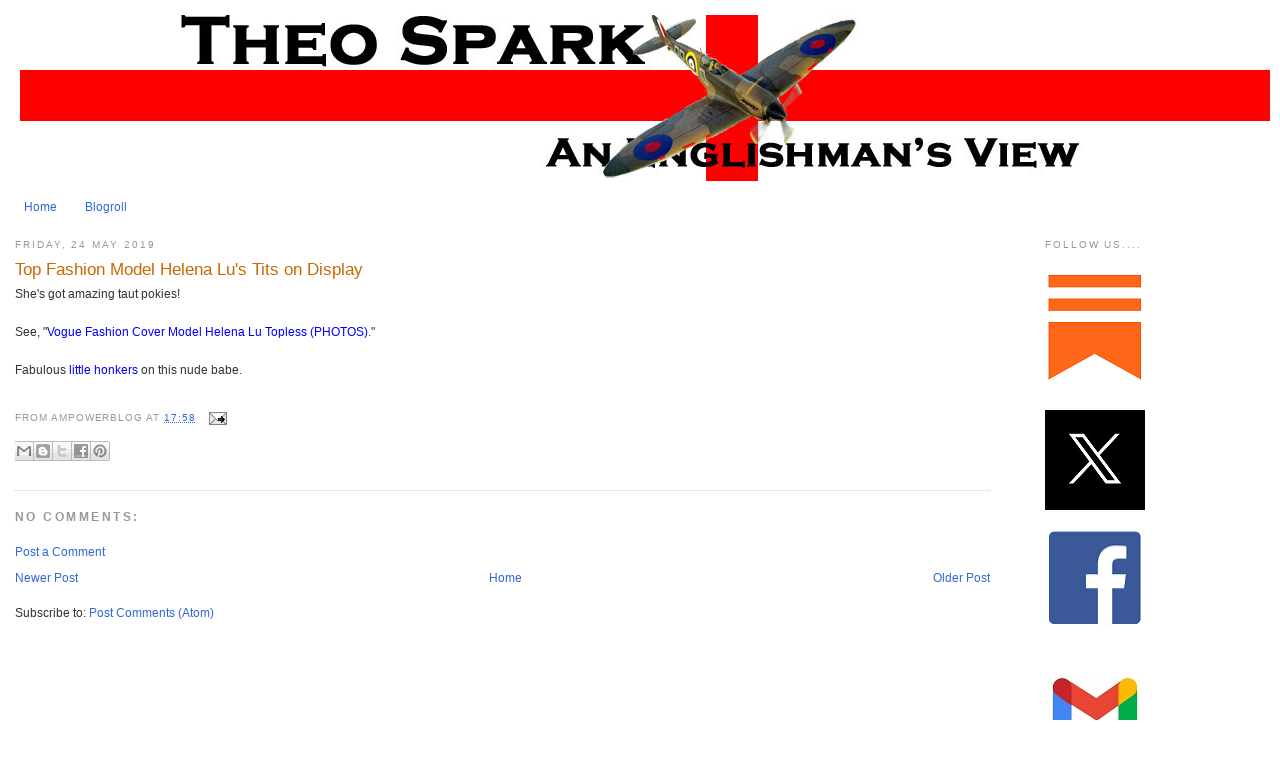

--- FILE ---
content_type: text/html; charset=UTF-8
request_url: http://www.theospark.net/2019/05/top-fashion-model-helena-lus-tits-on.html
body_size: 20582
content:
<!DOCTYPE html>
<html dir='ltr' xmlns='http://www.w3.org/1999/xhtml' xmlns:b='http://www.google.com/2005/gml/b' xmlns:data='http://www.google.com/2005/gml/data' xmlns:expr='http://www.google.com/2005/gml/expr'>
<head>
<link href='https://www.blogger.com/static/v1/widgets/2944754296-widget_css_bundle.css' rel='stylesheet' type='text/css'/>
<meta content='text/html; charset=UTF-8' http-equiv='Content-Type'/>
<meta content='blogger' name='generator'/>
<link href='http://www.theospark.net/favicon.ico' rel='icon' type='image/x-icon'/>
<link href='http://www.theospark.net/2019/05/top-fashion-model-helena-lus-tits-on.html' rel='canonical'/>
<link rel="alternate" type="application/atom+xml" title="Theo Spark - Atom" href="http://www.theospark.net/feeds/posts/default" />
<link rel="alternate" type="application/rss+xml" title="Theo Spark - RSS" href="http://www.theospark.net/feeds/posts/default?alt=rss" />
<link rel="service.post" type="application/atom+xml" title="Theo Spark - Atom" href="https://www.blogger.com/feeds/6498674929523264462/posts/default" />

<link rel="alternate" type="application/atom+xml" title="Theo Spark - Atom" href="http://www.theospark.net/feeds/3667454029140048135/comments/default" />
<!--Can't find substitution for tag [blog.ieCssRetrofitLinks]-->
<meta content='http://www.theospark.net/2019/05/top-fashion-model-helena-lus-tits-on.html' property='og:url'/>
<meta content='Top Fashion Model Helena Lu&#39;s Tits on Display' property='og:title'/>
<meta content='' property='og:description'/>
<title>Theo Spark: Top Fashion Model Helena Lu's Tits on Display</title>
<style id='page-skin-1' type='text/css'><!--
/*
-----------------------------------------------
Blogger Template Style
Name:     Minima
Designer: Douglas Bowman
URL:      www.stopdesign.com
Date:     26 Feb 2004
Updated by: Blogger Team
----------------------------------------------- */
/* Variable definitions
====================
<Variable name="bgcolor" description="Page Background Color"
type="color" default="#fff">
<Variable name="textcolor" description="Text Color"
type="color" default="#333">
<Variable name="linkcolor" description="Link Color"
type="color" default="#58a">
<Variable name="pagetitlecolor" description="Blog Title Color"
type="color" default="#666">
<Variable name="descriptioncolor" description="Blog Description Color"
type="color" default="#999">
<Variable name="titlecolor" description="Post Title Color"
type="color" default="#c60">
<Variable name="bordercolor" description="Border Color"
type="color" default="#ccc">
<Variable name="sidebarcolor" description="Sidebar Title Color"
type="color" default="#999">
<Variable name="sidebartextcolor" description="Sidebar Text Color"
type="color" default="#666">
<Variable name="visitedlinkcolor" description="Visited Link Color"
type="color" default="#999">
<Variable name="bodyfont" description="Text Font"
type="font" default="normal normal 100% Georgia, Serif">
<Variable name="headerfont" description="Sidebar Title Font"
type="font"
default="normal normal 78% 'Trebuchet MS',Trebuchet,Arial,Verdana,Sans-serif">
<Variable name="pagetitlefont" description="Blog Title Font"
type="font"
default="normal normal 200% Georgia, Serif">
<Variable name="descriptionfont" description="Blog Description Font"
type="font"
default="normal normal 78% 'Trebuchet MS', Trebuchet, Arial, Verdana, Sans-serif">
<Variable name="postfooterfont" description="Post Footer Font"
type="font"
default="normal normal 78% 'Trebuchet MS', Trebuchet, Arial, Verdana, Sans-serif">
<Variable name="startSide" description="Side where text starts in blog language"
type="automatic" default="left">
<Variable name="endSide" description="Side where text ends in blog language"
type="automatic" default="right">
*/
/* Use this with templates/template-twocol.html */
#navbar-iframe {
height: 0px;
visibility: hidden;
display: none;}
body {
background:#ffffff;
margin:0;
color:#333333;
font:x-small Georgia Serif;
font-size/* */:/**/small;
font-size: /**/small;
text-align: center;
}
a:link {
color:#3367D6;
text-decoration:none;
}
a:visited {
color:#999999;
text-decoration:none;
}
a:hover {
color:#cc6600;
text-decoration:underline;
}
a img {
border-width:0;
}
/* Header
-----------------------------------------------
*/
#header-wrapper {
width: 1250px;
margin:0 auto 10px;
border:0px solid #cccccc;
}
#header-inner {
background-position: center;
margin-left: auto;
margin-right: auto;
}
#header {
margin: 5px;
border: 0px solid #cccccc;
text-align: center;
color:#000000;
}
#header h1 {
margin:5px 5px 0;
padding:15px 20px .25em;
line-height:1.2em;
text-transform:uppercase;
letter-spacing:.2em;
font: normal normal 196% Georgia, Serif;
}
#header a {
color:#000000;
text-decoration:none;
}
#header a:hover {
color:#000000;
}
#header .description {
margin:0 5px 5px;
padding:0 20px 15px;
max-width:700px;
text-transform:uppercase;
letter-spacing:.2em;
line-height: 1.4em;
font: normal normal 70% 'Trebuchet MS', Trebuchet, Arial, Verdana, Sans-serif;
color: #999999;
}
#header img {
margin-left: auto;
margin-right: auto;
}
/* Outer-Wrapper
----------------------------------------------- */
#outer-wrapper {
width: 1250px;
margin:0 auto;
padding:10px;
text-align:left;
font: normal normal 95% Arial, sans-serif;
}
#main-wrapper {
width: 975px;
float: left;
word-wrap: break-word; /* fix for long text breaking sidebar float in IE */
overflow: hidden;     /* fix for long non-text content breaking IE sidebar float */
}
#sidebar-wrapper {
width: 220px;
float: right;
word-wrap: break-word; /* fix for long text breaking sidebar float in IE */
overflow: hidden;      /* fix for long non-text content breaking IE sidebar float */
}
/* Headings
----------------------------------------------- */
h2 {
margin:1.5em 0 .75em;
font:normal normal 78% Arial, sans-serif;
line-height: 1.4em;
text-transform:uppercase;
letter-spacing:.2em;
color:#999999;
}
/* Posts
-----------------------------------------------
*/
h2.date-header {
margin:1.5em 0 .5em;
}
.post {
margin:.5em 0 1.5em;
border-bottom:1px dotted #cccccc;
padding-bottom:1.5em;
}
.post h3 {
margin:.25em 0 0;
padding:0 0 4px;
font-size:140%;
font-weight:normal;
line-height:1.4em;
color:#cc6600;
}
.post h3 a, .post h3 a:visited, .post h3 strong {
display:block;
text-decoration:none;
color:#cc6600;
font-weight:normal;
}
.post h3 strong, .post h3 a:hover {
color:#333333;
}
.post p {
margin:0 0 .75em;
line-height:1.6em;
}
.post-footer {
margin: .75em 0;
color:#999999;
text-transform:uppercase;
letter-spacing:.1em;
font: normal normal 77% Arial, sans-serif;
line-height: 1.4em;
}
.comment-link {
margin-left:.6em;
}
.post img {
padding:4px;
border:1px solid #cccccc;
}
.post blockquote {
margin:1em 20px;
}
.post blockquote p {
margin:.75em 0;
}
/* Comments
----------------------------------------------- */
#comments h4 {
margin:1em 0;
font-weight: bold;
line-height: 1.4em;
text-transform:uppercase;
letter-spacing:.2em;
color: #999999;
}
#comments-block {
margin:1em 0 1.5em;
line-height:1.6em;
}
#comments-block .comment-author {
margin:.5em 0;
}
#comments-block .comment-body {
margin:.25em 0 0;
}
#comments-block .comment-footer {
margin:-.25em 0 2em;
line-height: 1.4em;
text-transform:uppercase;
letter-spacing:.1em;
}
#comments-block .comment-body p {
margin:0 0 .75em;
}
.deleted-comment {
font-style:italic;
color:gray;
}
#blog-pager-newer-link {
float: left;
}
#blog-pager-older-link {
float: right;
}
#blog-pager {
text-align: center;
}
.feed-links {
clear: both;
line-height: 2.5em;
}
/* Sidebar Content
----------------------------------------------- */
.sidebar {
color: #666666;
line-height: 1.5em;
}
.sidebar ul {
list-style:none;
margin:0 0 0;
padding:0 0 0;
}
.sidebar li {
margin:0;
padding-top:0;
padding-right:0;
padding-bottom:.25em;
padding-left:15px;
text-indent:-15px;
line-height:1.5em;
}
.sidebar .widget, .main .widget {
border-bottom:1px dotted #cccccc;
margin:0 0 1.5em;
padding:0 0 1.5em;
}
.main .Blog {
border-bottom-width: 0;
}
/* Profile
----------------------------------------------- */
.profile-img {
float: left;
margin-top: 0;
margin-right: 5px;
margin-bottom: 5px;
margin-left: 0;
padding: 4px;
border: 1px solid #cccccc;
}
.profile-data {
margin:0;
text-transform:uppercase;
letter-spacing:.1em;
font: normal normal 77% Arial, sans-serif;
color: #999999;
font-weight: bold;
line-height: 1.6em;
}
.profile-datablock {
margin:.5em 0 .5em;
}
.profile-textblock {
margin: 0.5em 0;
line-height: 1.6em;
}
.profile-link {
font: normal normal 77% Arial, sans-serif;
text-transform: uppercase;
letter-spacing: .1em;
}
/* Footer
----------------------------------------------- */
#footer {
width:660px;
clear:both;
margin:0 auto;
padding-top:15px;
line-height: 1.6em;
text-transform:uppercase;
letter-spacing:.1em;
text-align: center;
}
/** Page structure tweaks for layout editor wireframe */
body#layout #header {
margin-left: 0px;
margin-right: 0px;
}

--></style>
<meta content='YPzvwX2XXkPsGCwNNOq37UnUoJY' name='alexaVerifyID'/>
<link href='https://www.blogger.com/dyn-css/authorization.css?targetBlogID=6498674929523264462&amp;zx=16bee890-36c5-47a2-9760-ba52c35e231b' media='none' onload='if(media!=&#39;all&#39;)media=&#39;all&#39;' rel='stylesheet'/><noscript><link href='https://www.blogger.com/dyn-css/authorization.css?targetBlogID=6498674929523264462&amp;zx=16bee890-36c5-47a2-9760-ba52c35e231b' rel='stylesheet'/></noscript>
<meta name='google-adsense-platform-account' content='ca-host-pub-1556223355139109'/>
<meta name='google-adsense-platform-domain' content='blogspot.com'/>

<script async src="https://pagead2.googlesyndication.com/pagead/js/adsbygoogle.js?client=ca-pub-7003206112104114&host=ca-host-pub-1556223355139109" crossorigin="anonymous"></script>

<!-- data-ad-client=ca-pub-7003206112104114 -->

</head>
<body>
<div class='navbar section' id='navbar'><div class='widget Navbar' data-version='1' id='Navbar1'><script type="text/javascript">
    function setAttributeOnload(object, attribute, val) {
      if(window.addEventListener) {
        window.addEventListener('load',
          function(){ object[attribute] = val; }, false);
      } else {
        window.attachEvent('onload', function(){ object[attribute] = val; });
      }
    }
  </script>
<div id="navbar-iframe-container"></div>
<script type="text/javascript" src="https://apis.google.com/js/platform.js"></script>
<script type="text/javascript">
      gapi.load("gapi.iframes:gapi.iframes.style.bubble", function() {
        if (gapi.iframes && gapi.iframes.getContext) {
          gapi.iframes.getContext().openChild({
              url: 'https://www.blogger.com/navbar/6498674929523264462?po\x3d3667454029140048135\x26origin\x3dhttp://www.theospark.net',
              where: document.getElementById("navbar-iframe-container"),
              id: "navbar-iframe"
          });
        }
      });
    </script><script type="text/javascript">
(function() {
var script = document.createElement('script');
script.type = 'text/javascript';
script.src = '//pagead2.googlesyndication.com/pagead/js/google_top_exp.js';
var head = document.getElementsByTagName('head')[0];
if (head) {
head.appendChild(script);
}})();
</script>
</div></div>
<div id='outer-wrapper'><div id='wrap2'>
<!-- skip links for text browsers -->
<span id='skiplinks' style='display:none;'>
<a href='#main'>skip to main </a> |
      <a href='#sidebar'>skip to sidebar</a>
</span>
<div id='header-wrapper'>
<div class='header section' id='header'><div class='widget Header' data-version='1' id='Header1'>
<div id='header-inner'>
<a href='http://www.theospark.net/' style='display: block'>
<img alt='Theo Spark' height='166px; ' id='Header1_headerimg' src='https://blogger.googleusercontent.com/img/a/AVvXsEitRTrWbcfB-WVrxUQ3NDeQHpKH55p77PeL2ziemep9b9qVqpsENj81-KkMd5iBPsF_tBXp0rv-JTq7VuqozoZkBJubevlW5BuJvfBo-nM88ViIkT2kxxvQ-ZN7-NhcoBImCvriwVPrwM0FnD9ed5eLZ2eSPy1ZcyzF4cWu1Jkk4yEG0iqty1dQcPrZLeI=s1250' style='display: block' width='1250px; '/>
</a>
</div>
</div></div>
</div>
<div id='content-wrapper'>
<div id='crosscol-wrapper' style='text-align:center'>
<div class='crosscol section' id='crosscol'><div class='widget PageList' data-version='1' id='PageList1'>
<h2>Pages</h2>
<div class='widget-content'>
<ul>
<li>
<a href='http://www.theospark.net/'>Home</a>
</li>
<li>
<a href='http://www.theospark.net/p/blogroll.html'>Blogroll</a>
</li>
</ul>
<div class='clear'></div>
</div>
</div></div>
</div>
<div id='main-wrapper'>
<div class='main section' id='main'><div class='widget Blog' data-version='1' id='Blog1'>
<div class='blog-posts hfeed'>

          <div class="date-outer">
        
<h2 class='date-header'><span>Friday, 24 May 2019</span></h2>

          <div class="date-posts">
        
<div class='post-outer'>
<div class='post hentry'>
<a name='3667454029140048135'></a>
<h3 class='post-title entry-title'>
<a href='http://www.theospark.net/2019/05/top-fashion-model-helena-lus-tits-on.html'>Top Fashion Model Helena Lu's Tits on Display</a>
</h3>
<div class='post-header-line-1'></div>
<div class='post-body entry-content'>
<p>She's got amazing taut pokies!<br />
<br />
See, "<a href="https://americanpowerblog.blogspot.com/2019/05/top-fashion-model-helena-lu.html" target="_blank"><span style="color: blue;">Vogue Fashion Cover Model Helena Lu Topless (PHOTOS)</span></a>."<br />
<br />
Fabulous <a href="https://americanpowerblog.blogspot.com/2019/05/top-fashion-model-helena-lu.html" target="_blank"><span style="color: blue;">little honkers</span></a> on this nude babe.<br />
<br /></p>
<div style='clear: both;'></div>
</div>
<div class='post-footer'>
<p class='post-footer-line post-footer-line-1'><span class='post-author vcard'>
From
<span class='fn'>AmPowerBlog</span>
</span>
<span class='post-timestamp'>
at
<a class='timestamp-link' href='http://www.theospark.net/2019/05/top-fashion-model-helena-lus-tits-on.html' rel='bookmark' title='permanent link'><abbr class='published' title='2019-05-24T17:58:00+01:00'>17:58</abbr></a>
</span>
<span class='post-comment-link'>
</span>
<span class='post-icons'>
<span class='item-action'>
<a href='https://www.blogger.com/email-post/6498674929523264462/3667454029140048135' title='Email Post'>
<img alt='' class='icon-action' src='http://www.blogger.com/img/icon18_email.gif'/>
</a>
</span>
</span>
<span class='post-backlinks post-comment-link'>
</span>
</p>
<p class='post-footer-line post-footer-line-2'></p>
<p class='post-footer-line post-footer-line-3'></p>
<div class='post-share-buttons'>
<a class='goog-inline-block share-button sb-email' href='https://www.blogger.com/share-post.g?blogID=6498674929523264462&postID=3667454029140048135&target=email' target='_blank' title='Email This'><span class='share-button-link-text'>Email This</span></a><a class='goog-inline-block share-button sb-blog' href='https://www.blogger.com/share-post.g?blogID=6498674929523264462&postID=3667454029140048135&target=blog' onclick='window.open(this.href, "_blank", "height=270,width=475"); return false;' target='_blank' title='BlogThis!'><span class='share-button-link-text'>BlogThis!</span></a><a class='goog-inline-block share-button sb-twitter' href='https://www.blogger.com/share-post.g?blogID=6498674929523264462&postID=3667454029140048135&target=twitter' target='_blank' title='Share to X'><span class='share-button-link-text'>Share to X</span></a><a class='goog-inline-block share-button sb-facebook' href='https://www.blogger.com/share-post.g?blogID=6498674929523264462&postID=3667454029140048135&target=facebook' onclick='window.open(this.href, "_blank", "height=430,width=640"); return false;' target='_blank' title='Share to Facebook'><span class='share-button-link-text'>Share to Facebook</span></a><a class='goog-inline-block share-button sb-pinterest' href='https://www.blogger.com/share-post.g?blogID=6498674929523264462&postID=3667454029140048135&target=pinterest' target='_blank' title='Share to Pinterest'><span class='share-button-link-text'>Share to Pinterest</span></a>
</div>
</div>
</div>
<div class='comments' id='comments'>
<a name='comments'></a>
<h4>No comments:</h4>
<div id='Blog1_comments-block-wrapper'>
<dl class='avatar-comment-indent' id='comments-block'>
</dl>
</div>
<p class='comment-footer'>
<a href='https://www.blogger.com/comment/fullpage/post/6498674929523264462/3667454029140048135' onclick='javascript:window.open(this.href, "bloggerPopup", "toolbar=0,location=0,statusbar=1,menubar=0,scrollbars=yes,width=640,height=500"); return false;'>Post a Comment</a>
</p>
</div>
</div>

        </div></div>
      
</div>
<div class='blog-pager' id='blog-pager'>
<span id='blog-pager-newer-link'>
<a class='blog-pager-newer-link' href='http://www.theospark.net/2019/05/watch-woman-with-huge-honkers-strips.html' id='Blog1_blog-pager-newer-link' title='Newer Post'>Newer Post</a>
</span>
<span id='blog-pager-older-link'>
<a class='blog-pager-older-link' href='http://www.theospark.net/2019/05/only-populists-and-stupid-people-love.html' id='Blog1_blog-pager-older-link' title='Older Post'>Older Post</a>
</span>
<a class='home-link' href='http://www.theospark.net/'>Home</a>
</div>
<div class='clear'></div>
<div class='post-feeds'>
<div class='feed-links'>
Subscribe to:
<a class='feed-link' href='http://www.theospark.net/feeds/3667454029140048135/comments/default' target='_blank' type='application/atom+xml'>Post Comments (Atom)</a>
</div>
</div>
</div></div>
</div>
<div id='sidebar-wrapper'>
<div class='sidebar section' id='sidebar'><div class='widget HTML' data-version='1' id='HTML5'>
<h2 class='title'>Follow us....</h2>
<div class='widget-content'>
<div class="separator" style="clear: both;"><a href="https://substack.com/@theospark?utm_source=user-menu" style="display: block; padding: 1em 0; text-align: center; clear: left; float: left;"><img alt="" border="0" data-original-height="110" data-original-width="100" src="https://blogger.googleusercontent.com/img/b/R29vZ2xl/AVvXsEgzUbyOKsD0pkHIT8rYWoX8HFwfNO_5PL1bRSyLvTyHCAsUysrAi6K80G1Bxl7Go8MzyBrJ5-o2ivbCsZf7ouGPKA_dHHRtWNVjnZJHFeCM1AzToczVPJOkTjWlxvmrYLHUfA3OWmY1Wb9pkeuCcKvDblCYJrEU9alP2LusIfbgL_QEeflkR4_z7CRgLq8/s1600/substack.png"/></a></div>
<div class="separator" style="clear: both;"><a href="https://x.com/TheoSpark" style="display: block; padding: 1em 0; text-align: left; "><img alt="" border="0" data-original-height="100" data-original-width="100" src="https://blogger.googleusercontent.com/img/b/R29vZ2xl/AVvXsEgO-QaWJRf750zd-q2CnY1EyfLEhHYV1WmxvjK1-IIKPEoQ7ZhVx8zCoQ6yxuHIlMrcOP_sAnRTDWEqfKJfEioPWExeTVC81nO4r2c5fIa_5XjRvFyHi4Ntiom5PEBSRFL6jzTeCZ4iXDmRDkc87d7p9XCQNvodhkSxo8crNCD3frJexZJvU0HC8-oTjM0/s1600/64cebdd90aef8ef8c749e848_X-EverythingApp-Logo-Twitter.jpg"/></a></div>
<a href="http://www.facebook.com/TheoSpark"><img style="float:center; margin:0 10px 10px 0;cursor:pointer; cursor:hand;width: 100px; height: 100px;" src="https://blogger.googleusercontent.com/img/b/R29vZ2xl/AVvXsEj-YkFYQWG3H7ydb3ODCeIFUd4e7zFmp7jCCHkoFYNHRbUthCpmQV92icwPoyygGnNbkm_rimCZn8UGG0JXvYx-fDQsmhf2kqmYXwq2DPiTb1Yc2Jp3jPmTO3y_ZaNXMJwKcbmm8S6vQhNzh2Ct7SAj7e-eURnGcNKNB8sbQ8_g1Q44g6raTrZIgbpDbHA/s1600/FB.png" border="0" alt=""id="BLOGGER_PHOTO_ID_5604277955888527314" /></a><div class="separator" style="clear: both;">
<br /><a href="mailto:theospark@gmail.com"><img style="float:left; margin:0 10px 10px 0;cursor:pointer; cursor:hand;width: 100px; height: 100px;" src="https://blogger.googleusercontent.com/img/b/R29vZ2xl/AVvXsEihYrvJCbvFoYHwOBj2il5oWpVuSaBvZIhty_BYynYSICI5FU0qxrFky3MW_ybWqjIS-TzsmkWmdrOotY0DNUiwTFqafn2l675-HKKhx1r-7rIsYdjQpm-UM3AyOUWVjVfmhz9gsewF2nyZmfzaxFXZjebtcHjIL9t-N_AmthyExwlu66Hk3-bmPb64Tbo/s1600/gmail_new_logo_icon_159149.jpg" border="0" alt=""id="BLOGGER_PHOTO_ID_5604278581331634370" /><br /></a>
<br /><a href="http://thelastofthefew.blogspot.com/feeds/posts/default"><img style="float:left; margin:0 10px 10px 0;cursor:pointer; cursor:hand;width: 200px; height: 29px;" src="https://blogger.googleusercontent.com/img/b/R29vZ2xl/AVvXsEj0rBBZsBiqAWP3Za9s6YTPO5tLIGsY4YdgadPTECVTk4pzQIdLwsYkZgqjAKYDQ4iwrBxAIMEuRTwBLKoheWjcZUknAgjyNv_9iVNFONpbM7Qz4jI4drujz5hXfIbBkCveSp5k4c1g8NsX/s400/rss-button.jpg" border="0" alt=""id="BLOGGER_PHOTO_ID_5604277267253155170" /><br /></a></div>
</div>
<div class='clear'></div>
</div><div class='widget Image' data-version='1' id='Image2'>
<div class='widget-content'>
<a href='https://info-blurbs.com/'>
<img alt='' height='71' id='Image2_img' src='https://blogger.googleusercontent.com/img/a/AVvXsEgLMj5Y7oZzcFWvTh5vWkA69py428HnBOB8d7wa2uXF4x9D7j_s-jWHZZ3hiPEHczOTNS2YYYRJ4YQDfNEFmwKizsYav9_Wh7koLq8hWgHAip9--EnZ_bR0enA3ynV6IREKd4aLZRbfYsQI9u7PxIPaXt5SJ3gaCPHIKegWoxJTY7yIqiIp2EXLY0dJTMM=s220' width='220'/>
</a>
<br/>
</div>
<div class='clear'></div>
</div><div class='widget Image' data-version='1' id='Image6'>
<div class='widget-content'>
<a href='http://intellectualfroglegs.com/'>
<img alt='' height='144' id='Image6_img' src='https://blogger.googleusercontent.com/img/b/R29vZ2xl/AVvXsEgtIib8GM9hV4JC7i6e9lPAFt0hAj9Rvxqg4b-urVuIdk-hPmOLFlqy8sydtNhzezxZwKJeqhhSgFQ926UHC1RZTNZnHUsC2dxqgQ0kihGe0HPF6SBIBUD8XX7iCVJsvvBKZjKph88CV7s/s200/IFL+ad+actress.jpg' width='200'/>
</a>
<br/>
</div>
<div class='clear'></div>
</div><div class='widget BlogList' data-version='1' id='BlogList1'>
<h2 class='title'>The A List....</h2>
<div class='widget-content'>
<div class='blog-list-container' id='BlogList1_container'>
<ul id='BlogList1_blogs'>
<li style='display: block;'>
<div class='blog-icon'>
<img data-lateloadsrc='https://lh3.googleusercontent.com/blogger_img_proxy/AEn0k_t11giTYOipShxP-QIIjIsO-oF64rnxztz6qNLbw4iZ_736iTa2BEPoyu-RnyOpr-23eESUtUZEc-r_2jenP3q5Ednsv1SXrG0LDR_K3uBJxmu2Yqzd2SSrMBQ=s16-w16-h16' height='16' width='16'/>
</div>
<div class='blog-content'>
<div class='blog-title'>
<a href='https://ninetymilesfromtyranny.blogspot.com/' target='_blank'>
90Ninety Miles From Tyranny</a>
</div>
<div class='item-content'>
<div class='item-thumbnail'>
<a href='https://ninetymilesfromtyranny.blogspot.com/' target='_blank'>
<img alt='' border='0' height='72' src='https://blogger.googleusercontent.com/img/b/R29vZ2xl/AVvXsEjxZIdbKYs0xtUb-xs0HS1Iik4Arq8p7Crl33aztuiqWapEPs82ERgJcqLwkWKTyNx6xucmbN2r0B8IVV23FNlzTUlnWxa6baDCLFybIjjxXTNWxeF5Ix2_G-EJo8l4w36bn7cA-6JF0b2d3mJ4cq-IthJmn0g6Yu_EB-J9_lD1KoCaew1nat4Wot8JDsOp/s72-w506-h640-c/90miles269a88a80ef9f3d54632070cc09e4dd1_8fdab285_640.jpg' width='72'/>
</a>
</div>
<span class='item-title'>
<a href='https://ninetymilesfromtyranny.blogspot.com/2026/01/quick-hits-of-wisdom-knowledge-and_01740098135.html' target='_blank'>
Quick Hits Of Wisdom, Knowledge And Snark #3316
</a>
</span>
<div class='item-time'>
1 hour ago
</div>
</div>
</div>
<div style='clear: both;'></div>
</li>
<li style='display: block;'>
<div class='blog-icon'>
<img data-lateloadsrc='https://lh3.googleusercontent.com/blogger_img_proxy/AEn0k_tXvE8aZ5ZgIGTuwlHh9QdNs2RzRAMeVoNuiuLyM92aYxsaaOQV28vdiWkI98mwQQ=s16-w16-h16' height='16' width='16'/>
</div>
<div class='blog-content'>
<div class='blog-title'>
<a href='' target='_blank'>
Threat Matrix</a>
</div>
<div class='item-content'>
<span class='item-title'>
<a href='https://www.longwarjournal.org/archives/2026/01/kurdish-led-syrian-democratic-forces-withdraw-from-aleppo-province-after-clashes-with-syrian-government.php' target='_blank'>
Kurdish-led Syrian Democratic Forces withdraw from Aleppo province after 
clashes with Syrian government
</a>
</span>
<div class='item-time'>
2 hours ago
</div>
</div>
</div>
<div style='clear: both;'></div>
</li>
<li style='display: block;'>
<div class='blog-icon'>
<img data-lateloadsrc='https://lh3.googleusercontent.com/blogger_img_proxy/AEn0k_vC8XxcD4VvRo2IJo5KJO5dY0TWEKNl8oLxIfSuAx6DS7jiCguWKcsKZtyvkGC4yhH7hEoOTjEF0P1AUNUeJrmUmYBUY1NTvw=s16-w16-h16' height='16' width='16'/>
</div>
<div class='blog-content'>
<div class='blog-title'>
<a href='https://blazingcatfur.ca' target='_blank'>
Blazing Cat Fur</a>
</div>
<div class='item-content'>
<span class='item-title'>
<a href='https://blazingcatfur.ca/2026/01/16/hunter-will-activist-judges-destroy-rcmps-new-public-sex-offender-registry/' target='_blank'>
HUNTER: Will activist judges destroy RCMP&#8217;s new public sex offender 
registry?
</a>
</span>
<div class='item-time'>
2 hours ago
</div>
</div>
</div>
<div style='clear: both;'></div>
</li>
<li style='display: block;'>
<div class='blog-icon'>
<img data-lateloadsrc='https://lh3.googleusercontent.com/blogger_img_proxy/AEn0k_syQJHXv5dzi9UhFNXTTs8YM9Gj79xtehRNeN-ZSNwIRIAXK3OWSHITOn5SU1ZfeoXhYyODTf-NWyPnKKIKUuA7jat-r5u65NgpeTeZMU32DkFOsMImEac=s16-w16-h16' height='16' width='16'/>
</div>
<div class='blog-content'>
<div class='blog-title'>
<a href='https://theviewfromladylake.blogspot.com/' target='_blank'>
The View from Lady Lake</a>
</div>
<div class='item-content'>
<div class='item-thumbnail'>
<a href='https://theviewfromladylake.blogspot.com/' target='_blank'>
<img alt='' border='0' height='72' src='https://blogger.googleusercontent.com/img/b/R29vZ2xl/AVvXsEj9gIKcs4y55qeWYsZbpLnFZRj4WGsSYUAAmT1TNRCvxK2pjr-K2TDFn9v4jBm5By3EC7geqgiB3XjtX6PNUYs5_EBc57qF796H8QagPiZCpMn4av-4IC2LkZVgoBfk9oQfNSh11AvWBJhU2aLK_Senv-uQYJc9TzUx9q3c3JDv243Kh3PWKpSmeNNGRSat/s72-w645-h806-c/611284652_877905631765407_3416764145070517683_n.jpg' width='72'/>
</a>
</div>
<span class='item-title'>
<a href='https://theviewfromladylake.blogspot.com/2026/01/hats-off-to-this-dressed-up-hillbetty.html' target='_blank'>
Hats off to this dressed-up HillBetty...
</a>
</span>
<div class='item-time'>
3 hours ago
</div>
</div>
</div>
<div style='clear: both;'></div>
</li>
<li style='display: block;'>
<div class='blog-icon'>
<img data-lateloadsrc='https://lh3.googleusercontent.com/blogger_img_proxy/AEn0k_vV2GM4j0ueFkFRk_-m4MCp1jCQubV-d0RWMDwJDPkYwrVzSg5YEqxzX4o4DGzYnQGBCABKp6lIV--3hh0Do89V6gpwpInY-GzGRRowtZw=s16-w16-h16' height='16' width='16'/>
</div>
<div class='blog-content'>
<div class='blog-title'>
<a href='https://www.captainsjournal.com' target='_blank'>
The Captain's Journal</a>
</div>
<div class='item-content'>
<span class='item-title'>
<a href='https://www.captainsjournal.com/2026/01/11/assault-weapons-ban-pre-filed-in-virginia/' target='_blank'>
Assault weapons ban pre-filed in Virginia
</a>
</span>
<div class='item-time'>
4 days ago
</div>
</div>
</div>
<div style='clear: both;'></div>
</li>
<li style='display: none;'>
<div class='blog-icon'>
<img data-lateloadsrc='https://lh3.googleusercontent.com/blogger_img_proxy/AEn0k_uQe50e38tC4N6uS1raM07o70pUc9oqardC5TP1aXgId_eH224HMkVyRZpdvMEnlHHjLztWujVPAiPwoXLeiO3YSh_cIGVPbmcCSbwwyJY=s16-w16-h16' height='16' width='16'/>
</div>
<div class='blog-content'>
<div class='blog-title'>
<a href='http://mliberalguy.blogspot.com/' target='_blank'>
Liberalguy</a>
</div>
<div class='item-content'>
<div class='item-thumbnail'>
<a href='http://mliberalguy.blogspot.com/' target='_blank'>
<img alt='' border='0' height='72' src='https://blogger.googleusercontent.com/img/b/R29vZ2xl/AVvXsEghrag2sgp6x2C7W16YirPfVUxO9By7Eknjn5vFo5A83fHJKVNJqGmYm8UGiPT60Dxhd8zXpwNQ2IC-yO9JSYLkPXh3pHOXytIr1SutozlQHklnQnZk6OdExVJ4gXIf0LFpG0LHGb1Lr1bJVnsPUXWUlfKwYEfX5_vpKtgjdl57be78tkFdMRlJdVYct9k/s72-w400-h199-c/alien+logo+cropoped.webp' width='72'/>
</a>
</div>
<span class='item-title'>
<a href='http://mliberalguy.blogspot.com/2025/08/submit-to-reddit_11.html' target='_blank'>
</a>
</span>
<div class='item-time'>
5 months ago
</div>
</div>
</div>
<div style='clear: both;'></div>
</li>
<li style='display: none;'>
<div class='blog-icon'>
<img data-lateloadsrc='https://lh3.googleusercontent.com/blogger_img_proxy/AEn0k_sHDl2fwdEJ_tJ_DX1duPBWnw-PmnCxeCzUkI4yv2jkBPG8rgOf_bGUszgxrxSMjTs5qDwpXdXsB2etezrMZSrVn47fIMH5rcZwaB6uDFxSbJwJGe8=s16-w16-h16' height='16' width='16'/>
</div>
<div class='blog-content'>
<div class='blog-title'>
<a href='http://americanpowerblog.blogspot.com/' target='_blank'>
American Power</a>
</div>
<div class='item-content'>
<span class='item-title'>
<a href='http://americanpowerblog.blogspot.com/2025/05/padraic-x-scanlan-imperial-history-of.html' target='_blank'>
Padraic X. Scanlan, An Imperial History of the Irish Famine
</a>
</span>
<div class='item-time'>
7 months ago
</div>
</div>
</div>
<div style='clear: both;'></div>
</li>
<li style='display: none;'>
<div class='blog-icon'>
<img data-lateloadsrc='https://lh3.googleusercontent.com/blogger_img_proxy/AEn0k_vGa3omWnurtiLPccwKfvv9tiTHjjanjkpLrnxr_ofMlPOv-Pi0oKR2Z3TO4O_MnLq9fKAdOuv2r9aZ_ZhtmFysbUHGmWGETVabQ-yTq5ZdgbcrdA=s16-w16-h16' height='16' width='16'/>
</div>
<div class='blog-content'>
<div class='blog-title'>
<a href='http://maggiesfarm.anotherdotcom.com/' target='_blank'>
Maggie's Farm</a>
</div>
<div class='item-content'>
<span class='item-title'>
<!--Can't find substitution for tag [item.itemTitle]-->
</span>
<div class='item-time'>
<!--Can't find substitution for tag [item.timePeriodSinceLastUpdate]-->
</div>
</div>
</div>
<div style='clear: both;'></div>
</li>
</ul>
<div class='show-option'>
<span id='BlogList1_show-n' style='display: none;'>
<a href='javascript:void(0)' onclick='return false;'>
Show 5
</a>
</span>
<span id='BlogList1_show-all' style='margin-left: 5px;'>
<a href='javascript:void(0)' onclick='return false;'>
Show All
</a>
</span>
</div>
<div class='clear'></div>
</div>
</div>
</div><div class='widget BlogArchive' data-version='1' id='BlogArchive1'>
<h2>Blog Archive</h2>
<div class='widget-content'>
<div id='ArchiveList'>
<div id='BlogArchive1_ArchiveList'>
<select id='BlogArchive1_ArchiveMenu'>
<option value=''>Blog Archive</option>
<option value='http://www.theospark.net/2026_01_11_archive.html'>01/11 - 01/18 (19)</option>
<option value='http://www.theospark.net/2026_01_04_archive.html'>01/04 - 01/11 (12)</option>
<option value='http://www.theospark.net/2025_12_14_archive.html'>12/14 - 12/21 (8)</option>
<option value='http://www.theospark.net/2025_12_07_archive.html'>12/07 - 12/14 (20)</option>
<option value='http://www.theospark.net/2025_11_30_archive.html'>11/30 - 12/07 (23)</option>
<option value='http://www.theospark.net/2025_11_23_archive.html'>11/23 - 11/30 (26)</option>
<option value='http://www.theospark.net/2025_11_16_archive.html'>11/16 - 11/23 (34)</option>
<option value='http://www.theospark.net/2025_11_09_archive.html'>11/09 - 11/16 (34)</option>
<option value='http://www.theospark.net/2025_11_02_archive.html'>11/02 - 11/09 (37)</option>
<option value='http://www.theospark.net/2025_10_26_archive.html'>10/26 - 11/02 (37)</option>
<option value='http://www.theospark.net/2025_10_19_archive.html'>10/19 - 10/26 (29)</option>
<option value='http://www.theospark.net/2025_10_12_archive.html'>10/12 - 10/19 (53)</option>
<option value='http://www.theospark.net/2025_10_05_archive.html'>10/05 - 10/12 (33)</option>
<option value='http://www.theospark.net/2025_09_28_archive.html'>09/28 - 10/05 (24)</option>
<option value='http://www.theospark.net/2025_09_21_archive.html'>09/21 - 09/28 (31)</option>
<option value='http://www.theospark.net/2025_09_14_archive.html'>09/14 - 09/21 (28)</option>
<option value='http://www.theospark.net/2025_09_07_archive.html'>09/07 - 09/14 (35)</option>
<option value='http://www.theospark.net/2025_08_31_archive.html'>08/31 - 09/07 (38)</option>
<option value='http://www.theospark.net/2025_08_24_archive.html'>08/24 - 08/31 (18)</option>
<option value='http://www.theospark.net/2025_08_17_archive.html'>08/17 - 08/24 (17)</option>
<option value='http://www.theospark.net/2025_08_10_archive.html'>08/10 - 08/17 (21)</option>
<option value='http://www.theospark.net/2025_08_03_archive.html'>08/03 - 08/10 (17)</option>
<option value='http://www.theospark.net/2025_07_27_archive.html'>07/27 - 08/03 (15)</option>
<option value='http://www.theospark.net/2025_07_20_archive.html'>07/20 - 07/27 (30)</option>
<option value='http://www.theospark.net/2025_07_13_archive.html'>07/13 - 07/20 (20)</option>
<option value='http://www.theospark.net/2025_07_06_archive.html'>07/06 - 07/13 (22)</option>
<option value='http://www.theospark.net/2025_06_29_archive.html'>06/29 - 07/06 (20)</option>
<option value='http://www.theospark.net/2025_06_22_archive.html'>06/22 - 06/29 (22)</option>
<option value='http://www.theospark.net/2025_06_15_archive.html'>06/15 - 06/22 (28)</option>
<option value='http://www.theospark.net/2025_06_08_archive.html'>06/08 - 06/15 (15)</option>
<option value='http://www.theospark.net/2025_06_01_archive.html'>06/01 - 06/08 (11)</option>
<option value='http://www.theospark.net/2025_05_25_archive.html'>05/25 - 06/01 (6)</option>
<option value='http://www.theospark.net/2025_05_18_archive.html'>05/18 - 05/25 (23)</option>
<option value='http://www.theospark.net/2025_05_11_archive.html'>05/11 - 05/18 (16)</option>
<option value='http://www.theospark.net/2025_05_04_archive.html'>05/04 - 05/11 (19)</option>
<option value='http://www.theospark.net/2025_04_27_archive.html'>04/27 - 05/04 (3)</option>
<option value='http://www.theospark.net/2025_04_20_archive.html'>04/20 - 04/27 (7)</option>
<option value='http://www.theospark.net/2025_04_13_archive.html'>04/13 - 04/20 (1)</option>
<option value='http://www.theospark.net/2025_04_06_archive.html'>04/06 - 04/13 (2)</option>
<option value='http://www.theospark.net/2025_03_30_archive.html'>03/30 - 04/06 (22)</option>
<option value='http://www.theospark.net/2025_03_23_archive.html'>03/23 - 03/30 (42)</option>
<option value='http://www.theospark.net/2025_03_16_archive.html'>03/16 - 03/23 (56)</option>
<option value='http://www.theospark.net/2025_03_09_archive.html'>03/09 - 03/16 (60)</option>
<option value='http://www.theospark.net/2025_03_02_archive.html'>03/02 - 03/09 (45)</option>
<option value='http://www.theospark.net/2025_02_23_archive.html'>02/23 - 03/02 (47)</option>
<option value='http://www.theospark.net/2025_02_16_archive.html'>02/16 - 02/23 (58)</option>
<option value='http://www.theospark.net/2025_02_09_archive.html'>02/09 - 02/16 (47)</option>
<option value='http://www.theospark.net/2025_02_02_archive.html'>02/02 - 02/09 (70)</option>
<option value='http://www.theospark.net/2025_01_26_archive.html'>01/26 - 02/02 (35)</option>
<option value='http://www.theospark.net/2025_01_19_archive.html'>01/19 - 01/26 (58)</option>
<option value='http://www.theospark.net/2025_01_12_archive.html'>01/12 - 01/19 (27)</option>
<option value='http://www.theospark.net/2025_01_05_archive.html'>01/05 - 01/12 (51)</option>
<option value='http://www.theospark.net/2024_12_29_archive.html'>12/29 - 01/05 (5)</option>
<option value='http://www.theospark.net/2024_12_22_archive.html'>12/22 - 12/29 (10)</option>
<option value='http://www.theospark.net/2024_12_15_archive.html'>12/15 - 12/22 (12)</option>
<option value='http://www.theospark.net/2024_12_08_archive.html'>12/08 - 12/15 (18)</option>
<option value='http://www.theospark.net/2024_12_01_archive.html'>12/01 - 12/08 (18)</option>
<option value='http://www.theospark.net/2024_11_24_archive.html'>11/24 - 12/01 (20)</option>
<option value='http://www.theospark.net/2024_11_17_archive.html'>11/17 - 11/24 (16)</option>
<option value='http://www.theospark.net/2024_11_10_archive.html'>11/10 - 11/17 (23)</option>
<option value='http://www.theospark.net/2024_11_03_archive.html'>11/03 - 11/10 (68)</option>
<option value='http://www.theospark.net/2024_10_27_archive.html'>10/27 - 11/03 (43)</option>
<option value='http://www.theospark.net/2024_10_20_archive.html'>10/20 - 10/27 (52)</option>
<option value='http://www.theospark.net/2024_10_13_archive.html'>10/13 - 10/20 (48)</option>
<option value='http://www.theospark.net/2024_10_06_archive.html'>10/06 - 10/13 (40)</option>
<option value='http://www.theospark.net/2024_09_29_archive.html'>09/29 - 10/06 (45)</option>
<option value='http://www.theospark.net/2024_09_22_archive.html'>09/22 - 09/29 (28)</option>
<option value='http://www.theospark.net/2024_09_15_archive.html'>09/15 - 09/22 (34)</option>
<option value='http://www.theospark.net/2024_09_08_archive.html'>09/08 - 09/15 (31)</option>
<option value='http://www.theospark.net/2024_09_01_archive.html'>09/01 - 09/08 (25)</option>
<option value='http://www.theospark.net/2024_08_25_archive.html'>08/25 - 09/01 (40)</option>
<option value='http://www.theospark.net/2024_08_18_archive.html'>08/18 - 08/25 (19)</option>
<option value='http://www.theospark.net/2024_08_11_archive.html'>08/11 - 08/18 (15)</option>
<option value='http://www.theospark.net/2024_08_04_archive.html'>08/04 - 08/11 (15)</option>
<option value='http://www.theospark.net/2024_07_28_archive.html'>07/28 - 08/04 (8)</option>
<option value='http://www.theospark.net/2024_07_21_archive.html'>07/21 - 07/28 (21)</option>
<option value='http://www.theospark.net/2024_07_14_archive.html'>07/14 - 07/21 (18)</option>
<option value='http://www.theospark.net/2024_07_07_archive.html'>07/07 - 07/14 (14)</option>
<option value='http://www.theospark.net/2024_06_30_archive.html'>06/30 - 07/07 (6)</option>
<option value='http://www.theospark.net/2024_06_23_archive.html'>06/23 - 06/30 (8)</option>
<option value='http://www.theospark.net/2024_06_16_archive.html'>06/16 - 06/23 (12)</option>
<option value='http://www.theospark.net/2024_06_09_archive.html'>06/09 - 06/16 (10)</option>
<option value='http://www.theospark.net/2024_06_02_archive.html'>06/02 - 06/09 (15)</option>
<option value='http://www.theospark.net/2024_05_26_archive.html'>05/26 - 06/02 (13)</option>
<option value='http://www.theospark.net/2024_05_19_archive.html'>05/19 - 05/26 (10)</option>
<option value='http://www.theospark.net/2024_05_12_archive.html'>05/12 - 05/19 (10)</option>
<option value='http://www.theospark.net/2024_05_05_archive.html'>05/05 - 05/12 (11)</option>
<option value='http://www.theospark.net/2024_04_28_archive.html'>04/28 - 05/05 (19)</option>
<option value='http://www.theospark.net/2024_04_21_archive.html'>04/21 - 04/28 (12)</option>
<option value='http://www.theospark.net/2024_04_14_archive.html'>04/14 - 04/21 (19)</option>
<option value='http://www.theospark.net/2024_04_07_archive.html'>04/07 - 04/14 (12)</option>
<option value='http://www.theospark.net/2024_03_31_archive.html'>03/31 - 04/07 (11)</option>
<option value='http://www.theospark.net/2024_03_24_archive.html'>03/24 - 03/31 (9)</option>
<option value='http://www.theospark.net/2024_03_17_archive.html'>03/17 - 03/24 (23)</option>
<option value='http://www.theospark.net/2024_03_10_archive.html'>03/10 - 03/17 (17)</option>
<option value='http://www.theospark.net/2024_03_03_archive.html'>03/03 - 03/10 (21)</option>
<option value='http://www.theospark.net/2024_02_25_archive.html'>02/25 - 03/03 (24)</option>
<option value='http://www.theospark.net/2024_02_18_archive.html'>02/18 - 02/25 (10)</option>
<option value='http://www.theospark.net/2024_02_11_archive.html'>02/11 - 02/18 (20)</option>
<option value='http://www.theospark.net/2024_02_04_archive.html'>02/04 - 02/11 (16)</option>
<option value='http://www.theospark.net/2024_01_28_archive.html'>01/28 - 02/04 (8)</option>
<option value='http://www.theospark.net/2024_01_21_archive.html'>01/21 - 01/28 (19)</option>
<option value='http://www.theospark.net/2024_01_14_archive.html'>01/14 - 01/21 (13)</option>
<option value='http://www.theospark.net/2024_01_07_archive.html'>01/07 - 01/14 (8)</option>
<option value='http://www.theospark.net/2023_12_31_archive.html'>12/31 - 01/07 (14)</option>
<option value='http://www.theospark.net/2023_12_24_archive.html'>12/24 - 12/31 (7)</option>
<option value='http://www.theospark.net/2023_12_17_archive.html'>12/17 - 12/24 (7)</option>
<option value='http://www.theospark.net/2023_12_10_archive.html'>12/10 - 12/17 (16)</option>
<option value='http://www.theospark.net/2023_12_03_archive.html'>12/03 - 12/10 (15)</option>
<option value='http://www.theospark.net/2023_11_26_archive.html'>11/26 - 12/03 (15)</option>
<option value='http://www.theospark.net/2023_11_19_archive.html'>11/19 - 11/26 (21)</option>
<option value='http://www.theospark.net/2023_11_12_archive.html'>11/12 - 11/19 (15)</option>
<option value='http://www.theospark.net/2023_11_05_archive.html'>11/05 - 11/12 (16)</option>
<option value='http://www.theospark.net/2023_10_29_archive.html'>10/29 - 11/05 (23)</option>
<option value='http://www.theospark.net/2023_10_22_archive.html'>10/22 - 10/29 (12)</option>
<option value='http://www.theospark.net/2023_10_15_archive.html'>10/15 - 10/22 (30)</option>
<option value='http://www.theospark.net/2023_10_08_archive.html'>10/08 - 10/15 (33)</option>
<option value='http://www.theospark.net/2023_10_01_archive.html'>10/01 - 10/08 (17)</option>
<option value='http://www.theospark.net/2023_09_24_archive.html'>09/24 - 10/01 (29)</option>
<option value='http://www.theospark.net/2023_09_17_archive.html'>09/17 - 09/24 (20)</option>
<option value='http://www.theospark.net/2023_09_10_archive.html'>09/10 - 09/17 (14)</option>
<option value='http://www.theospark.net/2023_09_03_archive.html'>09/03 - 09/10 (10)</option>
<option value='http://www.theospark.net/2023_08_27_archive.html'>08/27 - 09/03 (6)</option>
<option value='http://www.theospark.net/2023_07_23_archive.html'>07/23 - 07/30 (2)</option>
<option value='http://www.theospark.net/2023_07_16_archive.html'>07/16 - 07/23 (3)</option>
<option value='http://www.theospark.net/2023_06_25_archive.html'>06/25 - 07/02 (3)</option>
<option value='http://www.theospark.net/2023_06_18_archive.html'>06/18 - 06/25 (3)</option>
<option value='http://www.theospark.net/2023_06_11_archive.html'>06/11 - 06/18 (6)</option>
<option value='http://www.theospark.net/2023_05_21_archive.html'>05/21 - 05/28 (1)</option>
<option value='http://www.theospark.net/2023_05_14_archive.html'>05/14 - 05/21 (3)</option>
<option value='http://www.theospark.net/2023_05_07_archive.html'>05/07 - 05/14 (3)</option>
<option value='http://www.theospark.net/2023_04_30_archive.html'>04/30 - 05/07 (3)</option>
<option value='http://www.theospark.net/2023_04_23_archive.html'>04/23 - 04/30 (11)</option>
<option value='http://www.theospark.net/2023_04_16_archive.html'>04/16 - 04/23 (3)</option>
<option value='http://www.theospark.net/2023_04_09_archive.html'>04/09 - 04/16 (4)</option>
<option value='http://www.theospark.net/2023_03_26_archive.html'>03/26 - 04/02 (2)</option>
<option value='http://www.theospark.net/2023_03_19_archive.html'>03/19 - 03/26 (3)</option>
<option value='http://www.theospark.net/2023_03_12_archive.html'>03/12 - 03/19 (1)</option>
<option value='http://www.theospark.net/2023_03_05_archive.html'>03/05 - 03/12 (1)</option>
<option value='http://www.theospark.net/2023_02_26_archive.html'>02/26 - 03/05 (4)</option>
<option value='http://www.theospark.net/2023_02_19_archive.html'>02/19 - 02/26 (1)</option>
<option value='http://www.theospark.net/2023_02_12_archive.html'>02/12 - 02/19 (4)</option>
<option value='http://www.theospark.net/2023_02_05_archive.html'>02/05 - 02/12 (4)</option>
<option value='http://www.theospark.net/2023_01_29_archive.html'>01/29 - 02/05 (5)</option>
<option value='http://www.theospark.net/2023_01_22_archive.html'>01/22 - 01/29 (5)</option>
<option value='http://www.theospark.net/2023_01_15_archive.html'>01/15 - 01/22 (2)</option>
<option value='http://www.theospark.net/2023_01_08_archive.html'>01/08 - 01/15 (5)</option>
<option value='http://www.theospark.net/2023_01_01_archive.html'>01/01 - 01/08 (7)</option>
<option value='http://www.theospark.net/2022_12_25_archive.html'>12/25 - 01/01 (5)</option>
<option value='http://www.theospark.net/2022_12_18_archive.html'>12/18 - 12/25 (6)</option>
<option value='http://www.theospark.net/2022_12_11_archive.html'>12/11 - 12/18 (4)</option>
<option value='http://www.theospark.net/2022_12_04_archive.html'>12/04 - 12/11 (7)</option>
<option value='http://www.theospark.net/2022_11_27_archive.html'>11/27 - 12/04 (3)</option>
<option value='http://www.theospark.net/2022_11_20_archive.html'>11/20 - 11/27 (12)</option>
<option value='http://www.theospark.net/2022_11_13_archive.html'>11/13 - 11/20 (6)</option>
<option value='http://www.theospark.net/2022_11_06_archive.html'>11/06 - 11/13 (4)</option>
<option value='http://www.theospark.net/2022_10_30_archive.html'>10/30 - 11/06 (5)</option>
<option value='http://www.theospark.net/2022_10_23_archive.html'>10/23 - 10/30 (4)</option>
<option value='http://www.theospark.net/2022_10_16_archive.html'>10/16 - 10/23 (6)</option>
<option value='http://www.theospark.net/2022_10_09_archive.html'>10/09 - 10/16 (9)</option>
<option value='http://www.theospark.net/2022_10_02_archive.html'>10/02 - 10/09 (10)</option>
<option value='http://www.theospark.net/2022_09_25_archive.html'>09/25 - 10/02 (6)</option>
<option value='http://www.theospark.net/2022_09_18_archive.html'>09/18 - 09/25 (9)</option>
<option value='http://www.theospark.net/2022_09_11_archive.html'>09/11 - 09/18 (9)</option>
<option value='http://www.theospark.net/2022_09_04_archive.html'>09/04 - 09/11 (4)</option>
<option value='http://www.theospark.net/2022_08_28_archive.html'>08/28 - 09/04 (7)</option>
<option value='http://www.theospark.net/2022_08_21_archive.html'>08/21 - 08/28 (7)</option>
<option value='http://www.theospark.net/2022_08_14_archive.html'>08/14 - 08/21 (6)</option>
<option value='http://www.theospark.net/2022_08_07_archive.html'>08/07 - 08/14 (12)</option>
<option value='http://www.theospark.net/2022_07_31_archive.html'>07/31 - 08/07 (10)</option>
<option value='http://www.theospark.net/2022_07_24_archive.html'>07/24 - 07/31 (8)</option>
<option value='http://www.theospark.net/2022_07_17_archive.html'>07/17 - 07/24 (6)</option>
<option value='http://www.theospark.net/2022_07_10_archive.html'>07/10 - 07/17 (5)</option>
<option value='http://www.theospark.net/2022_07_03_archive.html'>07/03 - 07/10 (11)</option>
<option value='http://www.theospark.net/2022_06_26_archive.html'>06/26 - 07/03 (6)</option>
<option value='http://www.theospark.net/2022_06_19_archive.html'>06/19 - 06/26 (9)</option>
<option value='http://www.theospark.net/2022_06_12_archive.html'>06/12 - 06/19 (3)</option>
<option value='http://www.theospark.net/2022_06_05_archive.html'>06/05 - 06/12 (4)</option>
<option value='http://www.theospark.net/2022_05_29_archive.html'>05/29 - 06/05 (9)</option>
<option value='http://www.theospark.net/2022_05_22_archive.html'>05/22 - 05/29 (9)</option>
<option value='http://www.theospark.net/2022_05_15_archive.html'>05/15 - 05/22 (8)</option>
<option value='http://www.theospark.net/2022_05_08_archive.html'>05/08 - 05/15 (9)</option>
<option value='http://www.theospark.net/2022_05_01_archive.html'>05/01 - 05/08 (8)</option>
<option value='http://www.theospark.net/2022_04_24_archive.html'>04/24 - 05/01 (5)</option>
<option value='http://www.theospark.net/2022_04_17_archive.html'>04/17 - 04/24 (9)</option>
<option value='http://www.theospark.net/2022_04_10_archive.html'>04/10 - 04/17 (11)</option>
<option value='http://www.theospark.net/2022_04_03_archive.html'>04/03 - 04/10 (9)</option>
<option value='http://www.theospark.net/2022_03_27_archive.html'>03/27 - 04/03 (14)</option>
<option value='http://www.theospark.net/2022_03_20_archive.html'>03/20 - 03/27 (13)</option>
<option value='http://www.theospark.net/2022_03_13_archive.html'>03/13 - 03/20 (13)</option>
<option value='http://www.theospark.net/2022_03_06_archive.html'>03/06 - 03/13 (21)</option>
<option value='http://www.theospark.net/2022_02_27_archive.html'>02/27 - 03/06 (11)</option>
<option value='http://www.theospark.net/2022_02_20_archive.html'>02/20 - 02/27 (5)</option>
<option value='http://www.theospark.net/2022_02_13_archive.html'>02/13 - 02/20 (2)</option>
<option value='http://www.theospark.net/2022_02_06_archive.html'>02/06 - 02/13 (3)</option>
<option value='http://www.theospark.net/2022_01_30_archive.html'>01/30 - 02/06 (1)</option>
<option value='http://www.theospark.net/2022_01_23_archive.html'>01/23 - 01/30 (2)</option>
<option value='http://www.theospark.net/2022_01_16_archive.html'>01/16 - 01/23 (3)</option>
<option value='http://www.theospark.net/2022_01_09_archive.html'>01/09 - 01/16 (8)</option>
<option value='http://www.theospark.net/2022_01_02_archive.html'>01/02 - 01/09 (6)</option>
<option value='http://www.theospark.net/2021_12_26_archive.html'>12/26 - 01/02 (3)</option>
<option value='http://www.theospark.net/2021_12_19_archive.html'>12/19 - 12/26 (4)</option>
<option value='http://www.theospark.net/2021_12_12_archive.html'>12/12 - 12/19 (1)</option>
<option value='http://www.theospark.net/2021_12_05_archive.html'>12/05 - 12/12 (4)</option>
<option value='http://www.theospark.net/2021_11_28_archive.html'>11/28 - 12/05 (17)</option>
<option value='http://www.theospark.net/2021_11_21_archive.html'>11/21 - 11/28 (11)</option>
<option value='http://www.theospark.net/2021_11_14_archive.html'>11/14 - 11/21 (4)</option>
<option value='http://www.theospark.net/2021_11_07_archive.html'>11/07 - 11/14 (2)</option>
<option value='http://www.theospark.net/2021_10_31_archive.html'>10/31 - 11/07 (1)</option>
<option value='http://www.theospark.net/2021_10_24_archive.html'>10/24 - 10/31 (1)</option>
<option value='http://www.theospark.net/2021_10_17_archive.html'>10/17 - 10/24 (2)</option>
<option value='http://www.theospark.net/2021_10_10_archive.html'>10/10 - 10/17 (3)</option>
<option value='http://www.theospark.net/2021_10_03_archive.html'>10/03 - 10/10 (1)</option>
<option value='http://www.theospark.net/2021_09_26_archive.html'>09/26 - 10/03 (5)</option>
<option value='http://www.theospark.net/2021_09_19_archive.html'>09/19 - 09/26 (2)</option>
<option value='http://www.theospark.net/2021_09_12_archive.html'>09/12 - 09/19 (1)</option>
<option value='http://www.theospark.net/2021_09_05_archive.html'>09/05 - 09/12 (1)</option>
<option value='http://www.theospark.net/2021_08_29_archive.html'>08/29 - 09/05 (2)</option>
<option value='http://www.theospark.net/2021_08_22_archive.html'>08/22 - 08/29 (4)</option>
<option value='http://www.theospark.net/2021_08_15_archive.html'>08/15 - 08/22 (3)</option>
<option value='http://www.theospark.net/2021_08_08_archive.html'>08/08 - 08/15 (7)</option>
<option value='http://www.theospark.net/2021_08_01_archive.html'>08/01 - 08/08 (3)</option>
<option value='http://www.theospark.net/2021_07_25_archive.html'>07/25 - 08/01 (4)</option>
<option value='http://www.theospark.net/2021_07_18_archive.html'>07/18 - 07/25 (9)</option>
<option value='http://www.theospark.net/2021_07_11_archive.html'>07/11 - 07/18 (6)</option>
<option value='http://www.theospark.net/2021_07_04_archive.html'>07/04 - 07/11 (5)</option>
<option value='http://www.theospark.net/2021_06_27_archive.html'>06/27 - 07/04 (4)</option>
<option value='http://www.theospark.net/2021_06_20_archive.html'>06/20 - 06/27 (1)</option>
<option value='http://www.theospark.net/2021_06_13_archive.html'>06/13 - 06/20 (2)</option>
<option value='http://www.theospark.net/2021_06_06_archive.html'>06/06 - 06/13 (2)</option>
<option value='http://www.theospark.net/2021_05_30_archive.html'>05/30 - 06/06 (2)</option>
<option value='http://www.theospark.net/2021_05_23_archive.html'>05/23 - 05/30 (6)</option>
<option value='http://www.theospark.net/2021_05_16_archive.html'>05/16 - 05/23 (3)</option>
<option value='http://www.theospark.net/2021_05_09_archive.html'>05/09 - 05/16 (8)</option>
<option value='http://www.theospark.net/2021_05_02_archive.html'>05/02 - 05/09 (3)</option>
<option value='http://www.theospark.net/2021_04_25_archive.html'>04/25 - 05/02 (2)</option>
<option value='http://www.theospark.net/2021_04_18_archive.html'>04/18 - 04/25 (2)</option>
<option value='http://www.theospark.net/2021_04_11_archive.html'>04/11 - 04/18 (1)</option>
<option value='http://www.theospark.net/2021_04_04_archive.html'>04/04 - 04/11 (2)</option>
<option value='http://www.theospark.net/2021_03_28_archive.html'>03/28 - 04/04 (3)</option>
<option value='http://www.theospark.net/2021_03_21_archive.html'>03/21 - 03/28 (9)</option>
<option value='http://www.theospark.net/2021_03_14_archive.html'>03/14 - 03/21 (3)</option>
<option value='http://www.theospark.net/2021_03_07_archive.html'>03/07 - 03/14 (4)</option>
<option value='http://www.theospark.net/2021_02_28_archive.html'>02/28 - 03/07 (2)</option>
<option value='http://www.theospark.net/2021_02_21_archive.html'>02/21 - 02/28 (9)</option>
<option value='http://www.theospark.net/2021_02_14_archive.html'>02/14 - 02/21 (6)</option>
<option value='http://www.theospark.net/2021_02_07_archive.html'>02/07 - 02/14 (11)</option>
<option value='http://www.theospark.net/2021_01_31_archive.html'>01/31 - 02/07 (12)</option>
<option value='http://www.theospark.net/2021_01_24_archive.html'>01/24 - 01/31 (9)</option>
<option value='http://www.theospark.net/2021_01_17_archive.html'>01/17 - 01/24 (15)</option>
<option value='http://www.theospark.net/2021_01_10_archive.html'>01/10 - 01/17 (31)</option>
<option value='http://www.theospark.net/2021_01_03_archive.html'>01/03 - 01/10 (3)</option>
<option value='http://www.theospark.net/2020_12_27_archive.html'>12/27 - 01/03 (8)</option>
<option value='http://www.theospark.net/2020_12_20_archive.html'>12/20 - 12/27 (6)</option>
<option value='http://www.theospark.net/2020_12_13_archive.html'>12/13 - 12/20 (4)</option>
<option value='http://www.theospark.net/2020_12_06_archive.html'>12/06 - 12/13 (7)</option>
<option value='http://www.theospark.net/2020_11_29_archive.html'>11/29 - 12/06 (9)</option>
<option value='http://www.theospark.net/2020_11_22_archive.html'>11/22 - 11/29 (15)</option>
<option value='http://www.theospark.net/2020_11_15_archive.html'>11/15 - 11/22 (5)</option>
<option value='http://www.theospark.net/2020_11_08_archive.html'>11/08 - 11/15 (5)</option>
<option value='http://www.theospark.net/2020_11_01_archive.html'>11/01 - 11/08 (2)</option>
<option value='http://www.theospark.net/2020_10_25_archive.html'>10/25 - 11/01 (4)</option>
<option value='http://www.theospark.net/2020_10_18_archive.html'>10/18 - 10/25 (1)</option>
<option value='http://www.theospark.net/2020_10_11_archive.html'>10/11 - 10/18 (4)</option>
<option value='http://www.theospark.net/2020_10_04_archive.html'>10/04 - 10/11 (3)</option>
<option value='http://www.theospark.net/2020_09_27_archive.html'>09/27 - 10/04 (5)</option>
<option value='http://www.theospark.net/2020_09_20_archive.html'>09/20 - 09/27 (6)</option>
<option value='http://www.theospark.net/2020_09_13_archive.html'>09/13 - 09/20 (4)</option>
<option value='http://www.theospark.net/2020_09_06_archive.html'>09/06 - 09/13 (2)</option>
<option value='http://www.theospark.net/2020_08_30_archive.html'>08/30 - 09/06 (7)</option>
<option value='http://www.theospark.net/2020_08_23_archive.html'>08/23 - 08/30 (2)</option>
<option value='http://www.theospark.net/2020_08_16_archive.html'>08/16 - 08/23 (5)</option>
<option value='http://www.theospark.net/2020_08_09_archive.html'>08/09 - 08/16 (15)</option>
<option value='http://www.theospark.net/2020_08_02_archive.html'>08/02 - 08/09 (15)</option>
<option value='http://www.theospark.net/2020_07_26_archive.html'>07/26 - 08/02 (14)</option>
<option value='http://www.theospark.net/2020_07_19_archive.html'>07/19 - 07/26 (7)</option>
<option value='http://www.theospark.net/2020_07_12_archive.html'>07/12 - 07/19 (16)</option>
<option value='http://www.theospark.net/2020_07_05_archive.html'>07/05 - 07/12 (9)</option>
<option value='http://www.theospark.net/2020_06_28_archive.html'>06/28 - 07/05 (7)</option>
<option value='http://www.theospark.net/2020_06_21_archive.html'>06/21 - 06/28 (3)</option>
<option value='http://www.theospark.net/2020_06_14_archive.html'>06/14 - 06/21 (9)</option>
<option value='http://www.theospark.net/2020_06_07_archive.html'>06/07 - 06/14 (7)</option>
<option value='http://www.theospark.net/2020_05_31_archive.html'>05/31 - 06/07 (9)</option>
<option value='http://www.theospark.net/2020_05_24_archive.html'>05/24 - 05/31 (6)</option>
<option value='http://www.theospark.net/2020_05_17_archive.html'>05/17 - 05/24 (10)</option>
<option value='http://www.theospark.net/2020_05_10_archive.html'>05/10 - 05/17 (16)</option>
<option value='http://www.theospark.net/2020_05_03_archive.html'>05/03 - 05/10 (11)</option>
<option value='http://www.theospark.net/2020_04_26_archive.html'>04/26 - 05/03 (14)</option>
<option value='http://www.theospark.net/2020_04_19_archive.html'>04/19 - 04/26 (17)</option>
<option value='http://www.theospark.net/2020_04_12_archive.html'>04/12 - 04/19 (31)</option>
<option value='http://www.theospark.net/2020_04_05_archive.html'>04/05 - 04/12 (27)</option>
<option value='http://www.theospark.net/2020_03_29_archive.html'>03/29 - 04/05 (31)</option>
<option value='http://www.theospark.net/2020_03_22_archive.html'>03/22 - 03/29 (18)</option>
<option value='http://www.theospark.net/2020_03_15_archive.html'>03/15 - 03/22 (13)</option>
<option value='http://www.theospark.net/2020_03_08_archive.html'>03/08 - 03/15 (6)</option>
<option value='http://www.theospark.net/2020_03_01_archive.html'>03/01 - 03/08 (5)</option>
<option value='http://www.theospark.net/2020_02_23_archive.html'>02/23 - 03/01 (9)</option>
<option value='http://www.theospark.net/2020_02_16_archive.html'>02/16 - 02/23 (7)</option>
<option value='http://www.theospark.net/2020_02_09_archive.html'>02/09 - 02/16 (8)</option>
<option value='http://www.theospark.net/2020_02_02_archive.html'>02/02 - 02/09 (9)</option>
<option value='http://www.theospark.net/2020_01_26_archive.html'>01/26 - 02/02 (4)</option>
<option value='http://www.theospark.net/2020_01_19_archive.html'>01/19 - 01/26 (14)</option>
<option value='http://www.theospark.net/2020_01_12_archive.html'>01/12 - 01/19 (18)</option>
<option value='http://www.theospark.net/2020_01_05_archive.html'>01/05 - 01/12 (24)</option>
<option value='http://www.theospark.net/2019_12_29_archive.html'>12/29 - 01/05 (8)</option>
<option value='http://www.theospark.net/2019_12_22_archive.html'>12/22 - 12/29 (13)</option>
<option value='http://www.theospark.net/2019_12_15_archive.html'>12/15 - 12/22 (14)</option>
<option value='http://www.theospark.net/2019_12_08_archive.html'>12/08 - 12/15 (10)</option>
<option value='http://www.theospark.net/2019_12_01_archive.html'>12/01 - 12/08 (7)</option>
<option value='http://www.theospark.net/2019_11_24_archive.html'>11/24 - 12/01 (17)</option>
<option value='http://www.theospark.net/2019_11_17_archive.html'>11/17 - 11/24 (10)</option>
<option value='http://www.theospark.net/2019_11_10_archive.html'>11/10 - 11/17 (10)</option>
<option value='http://www.theospark.net/2019_11_03_archive.html'>11/03 - 11/10 (9)</option>
<option value='http://www.theospark.net/2019_10_27_archive.html'>10/27 - 11/03 (8)</option>
<option value='http://www.theospark.net/2019_10_20_archive.html'>10/20 - 10/27 (9)</option>
<option value='http://www.theospark.net/2019_10_13_archive.html'>10/13 - 10/20 (14)</option>
<option value='http://www.theospark.net/2019_10_06_archive.html'>10/06 - 10/13 (14)</option>
<option value='http://www.theospark.net/2019_09_29_archive.html'>09/29 - 10/06 (27)</option>
<option value='http://www.theospark.net/2019_09_22_archive.html'>09/22 - 09/29 (37)</option>
<option value='http://www.theospark.net/2019_09_15_archive.html'>09/15 - 09/22 (35)</option>
<option value='http://www.theospark.net/2019_09_08_archive.html'>09/08 - 09/15 (32)</option>
<option value='http://www.theospark.net/2019_09_01_archive.html'>09/01 - 09/08 (23)</option>
<option value='http://www.theospark.net/2019_08_25_archive.html'>08/25 - 09/01 (36)</option>
<option value='http://www.theospark.net/2019_08_18_archive.html'>08/18 - 08/25 (17)</option>
<option value='http://www.theospark.net/2019_08_11_archive.html'>08/11 - 08/18 (8)</option>
<option value='http://www.theospark.net/2019_08_04_archive.html'>08/04 - 08/11 (34)</option>
<option value='http://www.theospark.net/2019_07_28_archive.html'>07/28 - 08/04 (23)</option>
<option value='http://www.theospark.net/2019_07_21_archive.html'>07/21 - 07/28 (37)</option>
<option value='http://www.theospark.net/2019_07_14_archive.html'>07/14 - 07/21 (26)</option>
<option value='http://www.theospark.net/2019_07_07_archive.html'>07/07 - 07/14 (30)</option>
<option value='http://www.theospark.net/2019_06_30_archive.html'>06/30 - 07/07 (15)</option>
<option value='http://www.theospark.net/2019_06_23_archive.html'>06/23 - 06/30 (26)</option>
<option value='http://www.theospark.net/2019_06_16_archive.html'>06/16 - 06/23 (32)</option>
<option value='http://www.theospark.net/2019_06_09_archive.html'>06/09 - 06/16 (25)</option>
<option value='http://www.theospark.net/2019_06_02_archive.html'>06/02 - 06/09 (17)</option>
<option value='http://www.theospark.net/2019_05_26_archive.html'>05/26 - 06/02 (19)</option>
<option value='http://www.theospark.net/2019_05_19_archive.html'>05/19 - 05/26 (16)</option>
<option value='http://www.theospark.net/2019_05_12_archive.html'>05/12 - 05/19 (15)</option>
<option value='http://www.theospark.net/2019_05_05_archive.html'>05/05 - 05/12 (11)</option>
<option value='http://www.theospark.net/2019_04_28_archive.html'>04/28 - 05/05 (12)</option>
<option value='http://www.theospark.net/2019_04_21_archive.html'>04/21 - 04/28 (11)</option>
<option value='http://www.theospark.net/2019_04_14_archive.html'>04/14 - 04/21 (40)</option>
<option value='http://www.theospark.net/2019_04_07_archive.html'>04/07 - 04/14 (36)</option>
<option value='http://www.theospark.net/2019_03_31_archive.html'>03/31 - 04/07 (32)</option>
<option value='http://www.theospark.net/2019_03_24_archive.html'>03/24 - 03/31 (60)</option>
<option value='http://www.theospark.net/2019_03_17_archive.html'>03/17 - 03/24 (40)</option>
<option value='http://www.theospark.net/2019_03_10_archive.html'>03/10 - 03/17 (34)</option>
<option value='http://www.theospark.net/2019_03_03_archive.html'>03/03 - 03/10 (46)</option>
<option value='http://www.theospark.net/2019_02_24_archive.html'>02/24 - 03/03 (31)</option>
<option value='http://www.theospark.net/2019_02_17_archive.html'>02/17 - 02/24 (37)</option>
<option value='http://www.theospark.net/2019_02_10_archive.html'>02/10 - 02/17 (49)</option>
<option value='http://www.theospark.net/2019_02_03_archive.html'>02/03 - 02/10 (38)</option>
<option value='http://www.theospark.net/2019_01_27_archive.html'>01/27 - 02/03 (48)</option>
<option value='http://www.theospark.net/2019_01_20_archive.html'>01/20 - 01/27 (40)</option>
<option value='http://www.theospark.net/2019_01_13_archive.html'>01/13 - 01/20 (72)</option>
<option value='http://www.theospark.net/2019_01_06_archive.html'>01/06 - 01/13 (60)</option>
<option value='http://www.theospark.net/2018_12_30_archive.html'>12/30 - 01/06 (42)</option>
<option value='http://www.theospark.net/2018_12_23_archive.html'>12/23 - 12/30 (15)</option>
<option value='http://www.theospark.net/2018_12_16_archive.html'>12/16 - 12/23 (46)</option>
<option value='http://www.theospark.net/2018_12_09_archive.html'>12/09 - 12/16 (44)</option>
<option value='http://www.theospark.net/2018_12_02_archive.html'>12/02 - 12/09 (57)</option>
<option value='http://www.theospark.net/2018_11_25_archive.html'>11/25 - 12/02 (50)</option>
<option value='http://www.theospark.net/2018_11_18_archive.html'>11/18 - 11/25 (23)</option>
<option value='http://www.theospark.net/2018_11_11_archive.html'>11/11 - 11/18 (24)</option>
<option value='http://www.theospark.net/2018_11_04_archive.html'>11/04 - 11/11 (24)</option>
<option value='http://www.theospark.net/2018_10_28_archive.html'>10/28 - 11/04 (25)</option>
<option value='http://www.theospark.net/2018_10_21_archive.html'>10/21 - 10/28 (29)</option>
<option value='http://www.theospark.net/2018_10_14_archive.html'>10/14 - 10/21 (21)</option>
<option value='http://www.theospark.net/2018_10_07_archive.html'>10/07 - 10/14 (36)</option>
<option value='http://www.theospark.net/2018_09_30_archive.html'>09/30 - 10/07 (40)</option>
<option value='http://www.theospark.net/2018_09_23_archive.html'>09/23 - 09/30 (28)</option>
<option value='http://www.theospark.net/2018_09_16_archive.html'>09/16 - 09/23 (29)</option>
<option value='http://www.theospark.net/2018_09_09_archive.html'>09/09 - 09/16 (32)</option>
<option value='http://www.theospark.net/2018_09_02_archive.html'>09/02 - 09/09 (38)</option>
<option value='http://www.theospark.net/2018_08_26_archive.html'>08/26 - 09/02 (34)</option>
<option value='http://www.theospark.net/2018_08_19_archive.html'>08/19 - 08/26 (55)</option>
<option value='http://www.theospark.net/2018_08_12_archive.html'>08/12 - 08/19 (45)</option>
<option value='http://www.theospark.net/2018_08_05_archive.html'>08/05 - 08/12 (39)</option>
<option value='http://www.theospark.net/2018_07_29_archive.html'>07/29 - 08/05 (38)</option>
<option value='http://www.theospark.net/2018_07_22_archive.html'>07/22 - 07/29 (40)</option>
<option value='http://www.theospark.net/2018_07_15_archive.html'>07/15 - 07/22 (47)</option>
<option value='http://www.theospark.net/2018_07_08_archive.html'>07/08 - 07/15 (43)</option>
<option value='http://www.theospark.net/2018_07_01_archive.html'>07/01 - 07/08 (20)</option>
<option value='http://www.theospark.net/2018_06_24_archive.html'>06/24 - 07/01 (39)</option>
<option value='http://www.theospark.net/2018_06_17_archive.html'>06/17 - 06/24 (26)</option>
<option value='http://www.theospark.net/2018_06_10_archive.html'>06/10 - 06/17 (12)</option>
<option value='http://www.theospark.net/2018_06_03_archive.html'>06/03 - 06/10 (11)</option>
<option value='http://www.theospark.net/2018_05_27_archive.html'>05/27 - 06/03 (30)</option>
<option value='http://www.theospark.net/2018_05_20_archive.html'>05/20 - 05/27 (32)</option>
<option value='http://www.theospark.net/2018_05_13_archive.html'>05/13 - 05/20 (27)</option>
<option value='http://www.theospark.net/2018_05_06_archive.html'>05/06 - 05/13 (39)</option>
<option value='http://www.theospark.net/2018_04_29_archive.html'>04/29 - 05/06 (36)</option>
<option value='http://www.theospark.net/2018_04_22_archive.html'>04/22 - 04/29 (36)</option>
<option value='http://www.theospark.net/2018_04_15_archive.html'>04/15 - 04/22 (29)</option>
<option value='http://www.theospark.net/2018_04_08_archive.html'>04/08 - 04/15 (27)</option>
<option value='http://www.theospark.net/2018_04_01_archive.html'>04/01 - 04/08 (40)</option>
<option value='http://www.theospark.net/2018_03_25_archive.html'>03/25 - 04/01 (45)</option>
<option value='http://www.theospark.net/2018_03_18_archive.html'>03/18 - 03/25 (45)</option>
<option value='http://www.theospark.net/2018_03_11_archive.html'>03/11 - 03/18 (35)</option>
<option value='http://www.theospark.net/2018_03_04_archive.html'>03/04 - 03/11 (30)</option>
<option value='http://www.theospark.net/2018_02_25_archive.html'>02/25 - 03/04 (24)</option>
<option value='http://www.theospark.net/2018_02_18_archive.html'>02/18 - 02/25 (16)</option>
<option value='http://www.theospark.net/2018_02_11_archive.html'>02/11 - 02/18 (39)</option>
<option value='http://www.theospark.net/2018_02_04_archive.html'>02/04 - 02/11 (51)</option>
<option value='http://www.theospark.net/2018_01_28_archive.html'>01/28 - 02/04 (49)</option>
<option value='http://www.theospark.net/2018_01_21_archive.html'>01/21 - 01/28 (34)</option>
<option value='http://www.theospark.net/2018_01_14_archive.html'>01/14 - 01/21 (60)</option>
<option value='http://www.theospark.net/2018_01_07_archive.html'>01/07 - 01/14 (56)</option>
<option value='http://www.theospark.net/2017_12_31_archive.html'>12/31 - 01/07 (55)</option>
<option value='http://www.theospark.net/2017_12_24_archive.html'>12/24 - 12/31 (37)</option>
<option value='http://www.theospark.net/2017_12_17_archive.html'>12/17 - 12/24 (63)</option>
<option value='http://www.theospark.net/2017_12_10_archive.html'>12/10 - 12/17 (37)</option>
<option value='http://www.theospark.net/2017_12_03_archive.html'>12/03 - 12/10 (42)</option>
<option value='http://www.theospark.net/2017_11_26_archive.html'>11/26 - 12/03 (39)</option>
<option value='http://www.theospark.net/2017_11_19_archive.html'>11/19 - 11/26 (52)</option>
<option value='http://www.theospark.net/2017_11_12_archive.html'>11/12 - 11/19 (39)</option>
<option value='http://www.theospark.net/2017_11_05_archive.html'>11/05 - 11/12 (43)</option>
<option value='http://www.theospark.net/2017_10_29_archive.html'>10/29 - 11/05 (47)</option>
<option value='http://www.theospark.net/2017_10_22_archive.html'>10/22 - 10/29 (34)</option>
<option value='http://www.theospark.net/2017_10_15_archive.html'>10/15 - 10/22 (33)</option>
<option value='http://www.theospark.net/2017_10_08_archive.html'>10/08 - 10/15 (43)</option>
<option value='http://www.theospark.net/2017_10_01_archive.html'>10/01 - 10/08 (37)</option>
<option value='http://www.theospark.net/2017_09_24_archive.html'>09/24 - 10/01 (23)</option>
<option value='http://www.theospark.net/2017_09_17_archive.html'>09/17 - 09/24 (40)</option>
<option value='http://www.theospark.net/2017_09_10_archive.html'>09/10 - 09/17 (30)</option>
<option value='http://www.theospark.net/2017_09_03_archive.html'>09/03 - 09/10 (29)</option>
<option value='http://www.theospark.net/2017_08_27_archive.html'>08/27 - 09/03 (33)</option>
<option value='http://www.theospark.net/2017_08_20_archive.html'>08/20 - 08/27 (40)</option>
<option value='http://www.theospark.net/2017_08_13_archive.html'>08/13 - 08/20 (37)</option>
<option value='http://www.theospark.net/2017_08_06_archive.html'>08/06 - 08/13 (23)</option>
<option value='http://www.theospark.net/2017_07_30_archive.html'>07/30 - 08/06 (27)</option>
<option value='http://www.theospark.net/2017_07_23_archive.html'>07/23 - 07/30 (37)</option>
<option value='http://www.theospark.net/2017_07_16_archive.html'>07/16 - 07/23 (46)</option>
<option value='http://www.theospark.net/2017_07_09_archive.html'>07/09 - 07/16 (42)</option>
<option value='http://www.theospark.net/2017_07_02_archive.html'>07/02 - 07/09 (36)</option>
<option value='http://www.theospark.net/2017_06_25_archive.html'>06/25 - 07/02 (49)</option>
<option value='http://www.theospark.net/2017_06_18_archive.html'>06/18 - 06/25 (39)</option>
<option value='http://www.theospark.net/2017_06_11_archive.html'>06/11 - 06/18 (37)</option>
<option value='http://www.theospark.net/2017_06_04_archive.html'>06/04 - 06/11 (26)</option>
<option value='http://www.theospark.net/2017_05_28_archive.html'>05/28 - 06/04 (30)</option>
<option value='http://www.theospark.net/2017_05_21_archive.html'>05/21 - 05/28 (31)</option>
<option value='http://www.theospark.net/2017_05_14_archive.html'>05/14 - 05/21 (35)</option>
<option value='http://www.theospark.net/2017_05_07_archive.html'>05/07 - 05/14 (32)</option>
<option value='http://www.theospark.net/2017_04_30_archive.html'>04/30 - 05/07 (31)</option>
<option value='http://www.theospark.net/2017_04_23_archive.html'>04/23 - 04/30 (36)</option>
<option value='http://www.theospark.net/2017_04_16_archive.html'>04/16 - 04/23 (26)</option>
<option value='http://www.theospark.net/2017_04_09_archive.html'>04/09 - 04/16 (34)</option>
<option value='http://www.theospark.net/2017_04_02_archive.html'>04/02 - 04/09 (32)</option>
<option value='http://www.theospark.net/2017_03_26_archive.html'>03/26 - 04/02 (35)</option>
<option value='http://www.theospark.net/2017_03_19_archive.html'>03/19 - 03/26 (40)</option>
<option value='http://www.theospark.net/2017_03_12_archive.html'>03/12 - 03/19 (36)</option>
<option value='http://www.theospark.net/2017_03_05_archive.html'>03/05 - 03/12 (40)</option>
<option value='http://www.theospark.net/2017_02_26_archive.html'>02/26 - 03/05 (35)</option>
<option value='http://www.theospark.net/2017_02_19_archive.html'>02/19 - 02/26 (35)</option>
<option value='http://www.theospark.net/2017_02_12_archive.html'>02/12 - 02/19 (25)</option>
<option value='http://www.theospark.net/2017_02_05_archive.html'>02/05 - 02/12 (31)</option>
<option value='http://www.theospark.net/2017_01_29_archive.html'>01/29 - 02/05 (35)</option>
<option value='http://www.theospark.net/2017_01_22_archive.html'>01/22 - 01/29 (52)</option>
<option value='http://www.theospark.net/2017_01_15_archive.html'>01/15 - 01/22 (68)</option>
<option value='http://www.theospark.net/2017_01_08_archive.html'>01/08 - 01/15 (53)</option>
<option value='http://www.theospark.net/2017_01_01_archive.html'>01/01 - 01/08 (46)</option>
<option value='http://www.theospark.net/2016_12_25_archive.html'>12/25 - 01/01 (50)</option>
<option value='http://www.theospark.net/2016_12_18_archive.html'>12/18 - 12/25 (61)</option>
<option value='http://www.theospark.net/2016_12_11_archive.html'>12/11 - 12/18 (44)</option>
<option value='http://www.theospark.net/2016_12_04_archive.html'>12/04 - 12/11 (46)</option>
<option value='http://www.theospark.net/2016_11_27_archive.html'>11/27 - 12/04 (65)</option>
<option value='http://www.theospark.net/2016_11_20_archive.html'>11/20 - 11/27 (76)</option>
<option value='http://www.theospark.net/2016_11_13_archive.html'>11/13 - 11/20 (71)</option>
<option value='http://www.theospark.net/2016_11_06_archive.html'>11/06 - 11/13 (55)</option>
<option value='http://www.theospark.net/2016_10_30_archive.html'>10/30 - 11/06 (68)</option>
<option value='http://www.theospark.net/2016_10_23_archive.html'>10/23 - 10/30 (58)</option>
<option value='http://www.theospark.net/2016_10_16_archive.html'>10/16 - 10/23 (54)</option>
<option value='http://www.theospark.net/2016_10_09_archive.html'>10/09 - 10/16 (53)</option>
<option value='http://www.theospark.net/2016_10_02_archive.html'>10/02 - 10/09 (50)</option>
<option value='http://www.theospark.net/2016_09_25_archive.html'>09/25 - 10/02 (41)</option>
<option value='http://www.theospark.net/2016_09_18_archive.html'>09/18 - 09/25 (66)</option>
<option value='http://www.theospark.net/2016_09_11_archive.html'>09/11 - 09/18 (63)</option>
<option value='http://www.theospark.net/2016_09_04_archive.html'>09/04 - 09/11 (60)</option>
<option value='http://www.theospark.net/2016_08_28_archive.html'>08/28 - 09/04 (54)</option>
<option value='http://www.theospark.net/2016_08_21_archive.html'>08/21 - 08/28 (69)</option>
<option value='http://www.theospark.net/2016_08_14_archive.html'>08/14 - 08/21 (68)</option>
<option value='http://www.theospark.net/2016_08_07_archive.html'>08/07 - 08/14 (82)</option>
<option value='http://www.theospark.net/2016_07_31_archive.html'>07/31 - 08/07 (65)</option>
<option value='http://www.theospark.net/2016_07_24_archive.html'>07/24 - 07/31 (84)</option>
<option value='http://www.theospark.net/2016_07_17_archive.html'>07/17 - 07/24 (72)</option>
<option value='http://www.theospark.net/2016_07_10_archive.html'>07/10 - 07/17 (48)</option>
<option value='http://www.theospark.net/2016_07_03_archive.html'>07/03 - 07/10 (67)</option>
<option value='http://www.theospark.net/2016_06_26_archive.html'>06/26 - 07/03 (60)</option>
<option value='http://www.theospark.net/2016_06_19_archive.html'>06/19 - 06/26 (57)</option>
<option value='http://www.theospark.net/2016_06_12_archive.html'>06/12 - 06/19 (70)</option>
<option value='http://www.theospark.net/2016_06_05_archive.html'>06/05 - 06/12 (37)</option>
<option value='http://www.theospark.net/2016_05_29_archive.html'>05/29 - 06/05 (51)</option>
<option value='http://www.theospark.net/2016_05_22_archive.html'>05/22 - 05/29 (58)</option>
<option value='http://www.theospark.net/2016_05_15_archive.html'>05/15 - 05/22 (47)</option>
<option value='http://www.theospark.net/2016_05_08_archive.html'>05/08 - 05/15 (49)</option>
<option value='http://www.theospark.net/2016_05_01_archive.html'>05/01 - 05/08 (47)</option>
<option value='http://www.theospark.net/2016_04_24_archive.html'>04/24 - 05/01 (50)</option>
<option value='http://www.theospark.net/2016_04_17_archive.html'>04/17 - 04/24 (52)</option>
<option value='http://www.theospark.net/2016_04_10_archive.html'>04/10 - 04/17 (52)</option>
<option value='http://www.theospark.net/2016_04_03_archive.html'>04/03 - 04/10 (65)</option>
<option value='http://www.theospark.net/2016_03_27_archive.html'>03/27 - 04/03 (53)</option>
<option value='http://www.theospark.net/2016_03_20_archive.html'>03/20 - 03/27 (53)</option>
<option value='http://www.theospark.net/2016_03_13_archive.html'>03/13 - 03/20 (55)</option>
<option value='http://www.theospark.net/2016_03_06_archive.html'>03/06 - 03/13 (56)</option>
<option value='http://www.theospark.net/2016_02_28_archive.html'>02/28 - 03/06 (63)</option>
<option value='http://www.theospark.net/2016_02_21_archive.html'>02/21 - 02/28 (77)</option>
<option value='http://www.theospark.net/2016_02_14_archive.html'>02/14 - 02/21 (71)</option>
<option value='http://www.theospark.net/2016_02_07_archive.html'>02/07 - 02/14 (69)</option>
<option value='http://www.theospark.net/2016_01_31_archive.html'>01/31 - 02/07 (69)</option>
<option value='http://www.theospark.net/2016_01_24_archive.html'>01/24 - 01/31 (83)</option>
<option value='http://www.theospark.net/2016_01_17_archive.html'>01/17 - 01/24 (58)</option>
<option value='http://www.theospark.net/2016_01_10_archive.html'>01/10 - 01/17 (74)</option>
<option value='http://www.theospark.net/2016_01_03_archive.html'>01/03 - 01/10 (90)</option>
<option value='http://www.theospark.net/2015_12_27_archive.html'>12/27 - 01/03 (44)</option>
<option value='http://www.theospark.net/2015_12_20_archive.html'>12/20 - 12/27 (50)</option>
<option value='http://www.theospark.net/2015_12_13_archive.html'>12/13 - 12/20 (76)</option>
<option value='http://www.theospark.net/2015_12_06_archive.html'>12/06 - 12/13 (53)</option>
<option value='http://www.theospark.net/2015_11_29_archive.html'>11/29 - 12/06 (81)</option>
<option value='http://www.theospark.net/2015_11_22_archive.html'>11/22 - 11/29 (91)</option>
<option value='http://www.theospark.net/2015_11_15_archive.html'>11/15 - 11/22 (92)</option>
<option value='http://www.theospark.net/2015_11_08_archive.html'>11/08 - 11/15 (68)</option>
<option value='http://www.theospark.net/2015_11_01_archive.html'>11/01 - 11/08 (57)</option>
<option value='http://www.theospark.net/2015_10_25_archive.html'>10/25 - 11/01 (80)</option>
<option value='http://www.theospark.net/2015_10_18_archive.html'>10/18 - 10/25 (78)</option>
<option value='http://www.theospark.net/2015_10_11_archive.html'>10/11 - 10/18 (56)</option>
<option value='http://www.theospark.net/2015_10_04_archive.html'>10/04 - 10/11 (62)</option>
<option value='http://www.theospark.net/2015_09_27_archive.html'>09/27 - 10/04 (58)</option>
<option value='http://www.theospark.net/2015_09_20_archive.html'>09/20 - 09/27 (81)</option>
<option value='http://www.theospark.net/2015_09_13_archive.html'>09/13 - 09/20 (61)</option>
<option value='http://www.theospark.net/2015_09_06_archive.html'>09/06 - 09/13 (108)</option>
<option value='http://www.theospark.net/2015_08_30_archive.html'>08/30 - 09/06 (123)</option>
<option value='http://www.theospark.net/2015_08_23_archive.html'>08/23 - 08/30 (97)</option>
<option value='http://www.theospark.net/2015_08_16_archive.html'>08/16 - 08/23 (98)</option>
<option value='http://www.theospark.net/2015_08_09_archive.html'>08/09 - 08/16 (103)</option>
<option value='http://www.theospark.net/2015_08_02_archive.html'>08/02 - 08/09 (91)</option>
<option value='http://www.theospark.net/2015_07_26_archive.html'>07/26 - 08/02 (76)</option>
<option value='http://www.theospark.net/2015_07_19_archive.html'>07/19 - 07/26 (81)</option>
<option value='http://www.theospark.net/2015_07_12_archive.html'>07/12 - 07/19 (84)</option>
<option value='http://www.theospark.net/2015_07_05_archive.html'>07/05 - 07/12 (90)</option>
<option value='http://www.theospark.net/2015_06_28_archive.html'>06/28 - 07/05 (87)</option>
<option value='http://www.theospark.net/2015_06_21_archive.html'>06/21 - 06/28 (60)</option>
<option value='http://www.theospark.net/2015_06_14_archive.html'>06/14 - 06/21 (88)</option>
<option value='http://www.theospark.net/2015_06_07_archive.html'>06/07 - 06/14 (80)</option>
<option value='http://www.theospark.net/2015_05_31_archive.html'>05/31 - 06/07 (80)</option>
<option value='http://www.theospark.net/2015_05_24_archive.html'>05/24 - 05/31 (87)</option>
<option value='http://www.theospark.net/2015_05_17_archive.html'>05/17 - 05/24 (89)</option>
<option value='http://www.theospark.net/2015_05_10_archive.html'>05/10 - 05/17 (55)</option>
<option value='http://www.theospark.net/2015_05_03_archive.html'>05/03 - 05/10 (84)</option>
<option value='http://www.theospark.net/2015_04_26_archive.html'>04/26 - 05/03 (110)</option>
<option value='http://www.theospark.net/2015_04_19_archive.html'>04/19 - 04/26 (110)</option>
<option value='http://www.theospark.net/2015_04_12_archive.html'>04/12 - 04/19 (125)</option>
<option value='http://www.theospark.net/2015_04_05_archive.html'>04/05 - 04/12 (102)</option>
<option value='http://www.theospark.net/2015_03_29_archive.html'>03/29 - 04/05 (92)</option>
<option value='http://www.theospark.net/2015_03_22_archive.html'>03/22 - 03/29 (107)</option>
<option value='http://www.theospark.net/2015_03_15_archive.html'>03/15 - 03/22 (105)</option>
<option value='http://www.theospark.net/2015_03_08_archive.html'>03/08 - 03/15 (108)</option>
<option value='http://www.theospark.net/2015_03_01_archive.html'>03/01 - 03/08 (116)</option>
<option value='http://www.theospark.net/2015_02_22_archive.html'>02/22 - 03/01 (106)</option>
<option value='http://www.theospark.net/2015_02_15_archive.html'>02/15 - 02/22 (130)</option>
<option value='http://www.theospark.net/2015_02_08_archive.html'>02/08 - 02/15 (127)</option>
<option value='http://www.theospark.net/2015_02_01_archive.html'>02/01 - 02/08 (140)</option>
<option value='http://www.theospark.net/2015_01_25_archive.html'>01/25 - 02/01 (154)</option>
<option value='http://www.theospark.net/2015_01_18_archive.html'>01/18 - 01/25 (122)</option>
<option value='http://www.theospark.net/2015_01_11_archive.html'>01/11 - 01/18 (133)</option>
<option value='http://www.theospark.net/2015_01_04_archive.html'>01/04 - 01/11 (127)</option>
<option value='http://www.theospark.net/2014_12_28_archive.html'>12/28 - 01/04 (99)</option>
<option value='http://www.theospark.net/2014_12_21_archive.html'>12/21 - 12/28 (99)</option>
<option value='http://www.theospark.net/2014_12_14_archive.html'>12/14 - 12/21 (113)</option>
<option value='http://www.theospark.net/2014_12_07_archive.html'>12/07 - 12/14 (111)</option>
<option value='http://www.theospark.net/2014_11_30_archive.html'>11/30 - 12/07 (111)</option>
<option value='http://www.theospark.net/2014_11_23_archive.html'>11/23 - 11/30 (114)</option>
<option value='http://www.theospark.net/2014_11_16_archive.html'>11/16 - 11/23 (141)</option>
<option value='http://www.theospark.net/2014_11_09_archive.html'>11/09 - 11/16 (166)</option>
<option value='http://www.theospark.net/2014_11_02_archive.html'>11/02 - 11/09 (136)</option>
<option value='http://www.theospark.net/2014_10_26_archive.html'>10/26 - 11/02 (141)</option>
<option value='http://www.theospark.net/2014_10_19_archive.html'>10/19 - 10/26 (138)</option>
<option value='http://www.theospark.net/2014_10_12_archive.html'>10/12 - 10/19 (138)</option>
<option value='http://www.theospark.net/2014_10_05_archive.html'>10/05 - 10/12 (128)</option>
<option value='http://www.theospark.net/2014_09_28_archive.html'>09/28 - 10/05 (129)</option>
<option value='http://www.theospark.net/2014_09_21_archive.html'>09/21 - 09/28 (149)</option>
<option value='http://www.theospark.net/2014_09_14_archive.html'>09/14 - 09/21 (166)</option>
<option value='http://www.theospark.net/2014_09_07_archive.html'>09/07 - 09/14 (161)</option>
<option value='http://www.theospark.net/2014_08_31_archive.html'>08/31 - 09/07 (127)</option>
<option value='http://www.theospark.net/2014_08_24_archive.html'>08/24 - 08/31 (123)</option>
<option value='http://www.theospark.net/2014_08_17_archive.html'>08/17 - 08/24 (158)</option>
<option value='http://www.theospark.net/2014_08_10_archive.html'>08/10 - 08/17 (171)</option>
<option value='http://www.theospark.net/2014_08_03_archive.html'>08/03 - 08/10 (166)</option>
<option value='http://www.theospark.net/2014_07_27_archive.html'>07/27 - 08/03 (175)</option>
<option value='http://www.theospark.net/2014_07_20_archive.html'>07/20 - 07/27 (149)</option>
<option value='http://www.theospark.net/2014_07_13_archive.html'>07/13 - 07/20 (143)</option>
<option value='http://www.theospark.net/2014_07_06_archive.html'>07/06 - 07/13 (134)</option>
<option value='http://www.theospark.net/2014_06_29_archive.html'>06/29 - 07/06 (144)</option>
<option value='http://www.theospark.net/2014_06_22_archive.html'>06/22 - 06/29 (138)</option>
<option value='http://www.theospark.net/2014_06_15_archive.html'>06/15 - 06/22 (153)</option>
<option value='http://www.theospark.net/2014_06_08_archive.html'>06/08 - 06/15 (148)</option>
<option value='http://www.theospark.net/2014_06_01_archive.html'>06/01 - 06/08 (136)</option>
<option value='http://www.theospark.net/2014_05_25_archive.html'>05/25 - 06/01 (118)</option>
<option value='http://www.theospark.net/2014_05_18_archive.html'>05/18 - 05/25 (131)</option>
<option value='http://www.theospark.net/2014_05_11_archive.html'>05/11 - 05/18 (119)</option>
<option value='http://www.theospark.net/2014_05_04_archive.html'>05/04 - 05/11 (118)</option>
<option value='http://www.theospark.net/2014_04_27_archive.html'>04/27 - 05/04 (121)</option>
<option value='http://www.theospark.net/2014_04_20_archive.html'>04/20 - 04/27 (105)</option>
<option value='http://www.theospark.net/2014_04_13_archive.html'>04/13 - 04/20 (114)</option>
<option value='http://www.theospark.net/2014_04_06_archive.html'>04/06 - 04/13 (101)</option>
<option value='http://www.theospark.net/2014_03_30_archive.html'>03/30 - 04/06 (123)</option>
<option value='http://www.theospark.net/2014_03_23_archive.html'>03/23 - 03/30 (131)</option>
<option value='http://www.theospark.net/2014_03_16_archive.html'>03/16 - 03/23 (113)</option>
<option value='http://www.theospark.net/2014_03_09_archive.html'>03/09 - 03/16 (106)</option>
<option value='http://www.theospark.net/2014_03_02_archive.html'>03/02 - 03/09 (112)</option>
<option value='http://www.theospark.net/2014_02_23_archive.html'>02/23 - 03/02 (113)</option>
<option value='http://www.theospark.net/2014_02_16_archive.html'>02/16 - 02/23 (102)</option>
<option value='http://www.theospark.net/2014_02_09_archive.html'>02/09 - 02/16 (124)</option>
<option value='http://www.theospark.net/2014_02_02_archive.html'>02/02 - 02/09 (154)</option>
<option value='http://www.theospark.net/2014_01_26_archive.html'>01/26 - 02/02 (151)</option>
<option value='http://www.theospark.net/2014_01_19_archive.html'>01/19 - 01/26 (142)</option>
<option value='http://www.theospark.net/2014_01_12_archive.html'>01/12 - 01/19 (131)</option>
<option value='http://www.theospark.net/2014_01_05_archive.html'>01/05 - 01/12 (146)</option>
<option value='http://www.theospark.net/2013_12_29_archive.html'>12/29 - 01/05 (123)</option>
<option value='http://www.theospark.net/2013_12_22_archive.html'>12/22 - 12/29 (107)</option>
<option value='http://www.theospark.net/2013_12_15_archive.html'>12/15 - 12/22 (111)</option>
<option value='http://www.theospark.net/2013_12_08_archive.html'>12/08 - 12/15 (111)</option>
<option value='http://www.theospark.net/2013_12_01_archive.html'>12/01 - 12/08 (97)</option>
<option value='http://www.theospark.net/2013_11_24_archive.html'>11/24 - 12/01 (100)</option>
<option value='http://www.theospark.net/2013_11_17_archive.html'>11/17 - 11/24 (110)</option>
<option value='http://www.theospark.net/2013_11_10_archive.html'>11/10 - 11/17 (111)</option>
<option value='http://www.theospark.net/2013_11_03_archive.html'>11/03 - 11/10 (109)</option>
<option value='http://www.theospark.net/2013_10_27_archive.html'>10/27 - 11/03 (105)</option>
<option value='http://www.theospark.net/2013_10_20_archive.html'>10/20 - 10/27 (97)</option>
<option value='http://www.theospark.net/2013_10_13_archive.html'>10/13 - 10/20 (116)</option>
<option value='http://www.theospark.net/2013_10_06_archive.html'>10/06 - 10/13 (106)</option>
<option value='http://www.theospark.net/2013_09_29_archive.html'>09/29 - 10/06 (122)</option>
<option value='http://www.theospark.net/2013_09_22_archive.html'>09/22 - 09/29 (124)</option>
<option value='http://www.theospark.net/2013_09_15_archive.html'>09/15 - 09/22 (122)</option>
<option value='http://www.theospark.net/2013_09_08_archive.html'>09/08 - 09/15 (134)</option>
<option value='http://www.theospark.net/2013_09_01_archive.html'>09/01 - 09/08 (115)</option>
<option value='http://www.theospark.net/2013_08_25_archive.html'>08/25 - 09/01 (103)</option>
<option value='http://www.theospark.net/2013_08_18_archive.html'>08/18 - 08/25 (116)</option>
<option value='http://www.theospark.net/2013_08_11_archive.html'>08/11 - 08/18 (101)</option>
<option value='http://www.theospark.net/2013_08_04_archive.html'>08/04 - 08/11 (112)</option>
<option value='http://www.theospark.net/2013_07_28_archive.html'>07/28 - 08/04 (117)</option>
<option value='http://www.theospark.net/2013_07_21_archive.html'>07/21 - 07/28 (126)</option>
<option value='http://www.theospark.net/2013_07_14_archive.html'>07/14 - 07/21 (131)</option>
<option value='http://www.theospark.net/2013_07_07_archive.html'>07/07 - 07/14 (126)</option>
<option value='http://www.theospark.net/2013_06_30_archive.html'>06/30 - 07/07 (128)</option>
<option value='http://www.theospark.net/2013_06_23_archive.html'>06/23 - 06/30 (142)</option>
<option value='http://www.theospark.net/2013_06_16_archive.html'>06/16 - 06/23 (124)</option>
<option value='http://www.theospark.net/2013_06_09_archive.html'>06/09 - 06/16 (119)</option>
<option value='http://www.theospark.net/2013_06_02_archive.html'>06/02 - 06/09 (124)</option>
<option value='http://www.theospark.net/2013_05_26_archive.html'>05/26 - 06/02 (115)</option>
<option value='http://www.theospark.net/2013_05_19_archive.html'>05/19 - 05/26 (130)</option>
<option value='http://www.theospark.net/2013_05_12_archive.html'>05/12 - 05/19 (142)</option>
<option value='http://www.theospark.net/2013_05_05_archive.html'>05/05 - 05/12 (120)</option>
<option value='http://www.theospark.net/2013_04_28_archive.html'>04/28 - 05/05 (118)</option>
<option value='http://www.theospark.net/2013_04_21_archive.html'>04/21 - 04/28 (133)</option>
<option value='http://www.theospark.net/2013_04_14_archive.html'>04/14 - 04/21 (136)</option>
<option value='http://www.theospark.net/2013_04_07_archive.html'>04/07 - 04/14 (153)</option>
<option value='http://www.theospark.net/2013_03_31_archive.html'>03/31 - 04/07 (126)</option>
<option value='http://www.theospark.net/2013_03_24_archive.html'>03/24 - 03/31 (119)</option>
<option value='http://www.theospark.net/2013_03_17_archive.html'>03/17 - 03/24 (127)</option>
<option value='http://www.theospark.net/2013_03_10_archive.html'>03/10 - 03/17 (132)</option>
<option value='http://www.theospark.net/2013_03_03_archive.html'>03/03 - 03/10 (114)</option>
<option value='http://www.theospark.net/2013_02_24_archive.html'>02/24 - 03/03 (122)</option>
<option value='http://www.theospark.net/2013_02_17_archive.html'>02/17 - 02/24 (123)</option>
<option value='http://www.theospark.net/2013_02_10_archive.html'>02/10 - 02/17 (134)</option>
<option value='http://www.theospark.net/2013_02_03_archive.html'>02/03 - 02/10 (111)</option>
<option value='http://www.theospark.net/2013_01_27_archive.html'>01/27 - 02/03 (147)</option>
<option value='http://www.theospark.net/2013_01_20_archive.html'>01/20 - 01/27 (147)</option>
<option value='http://www.theospark.net/2013_01_13_archive.html'>01/13 - 01/20 (137)</option>
<option value='http://www.theospark.net/2013_01_06_archive.html'>01/06 - 01/13 (126)</option>
<option value='http://www.theospark.net/2012_12_30_archive.html'>12/30 - 01/06 (125)</option>
<option value='http://www.theospark.net/2012_12_23_archive.html'>12/23 - 12/30 (119)</option>
<option value='http://www.theospark.net/2012_12_16_archive.html'>12/16 - 12/23 (151)</option>
<option value='http://www.theospark.net/2012_12_09_archive.html'>12/09 - 12/16 (145)</option>
<option value='http://www.theospark.net/2012_12_02_archive.html'>12/02 - 12/09 (158)</option>
<option value='http://www.theospark.net/2012_11_25_archive.html'>11/25 - 12/02 (141)</option>
<option value='http://www.theospark.net/2012_11_18_archive.html'>11/18 - 11/25 (152)</option>
<option value='http://www.theospark.net/2012_11_11_archive.html'>11/11 - 11/18 (156)</option>
<option value='http://www.theospark.net/2012_11_04_archive.html'>11/04 - 11/11 (170)</option>
<option value='http://www.theospark.net/2012_10_28_archive.html'>10/28 - 11/04 (180)</option>
<option value='http://www.theospark.net/2012_10_21_archive.html'>10/21 - 10/28 (151)</option>
<option value='http://www.theospark.net/2012_10_14_archive.html'>10/14 - 10/21 (155)</option>
<option value='http://www.theospark.net/2012_10_07_archive.html'>10/07 - 10/14 (148)</option>
<option value='http://www.theospark.net/2012_09_30_archive.html'>09/30 - 10/07 (154)</option>
<option value='http://www.theospark.net/2012_09_23_archive.html'>09/23 - 09/30 (138)</option>
<option value='http://www.theospark.net/2012_09_16_archive.html'>09/16 - 09/23 (157)</option>
<option value='http://www.theospark.net/2012_09_09_archive.html'>09/09 - 09/16 (169)</option>
<option value='http://www.theospark.net/2012_09_02_archive.html'>09/02 - 09/09 (166)</option>
<option value='http://www.theospark.net/2012_08_26_archive.html'>08/26 - 09/02 (139)</option>
<option value='http://www.theospark.net/2012_08_19_archive.html'>08/19 - 08/26 (143)</option>
<option value='http://www.theospark.net/2012_08_12_archive.html'>08/12 - 08/19 (159)</option>
<option value='http://www.theospark.net/2012_08_05_archive.html'>08/05 - 08/12 (152)</option>
<option value='http://www.theospark.net/2012_07_29_archive.html'>07/29 - 08/05 (172)</option>
<option value='http://www.theospark.net/2012_07_22_archive.html'>07/22 - 07/29 (172)</option>
<option value='http://www.theospark.net/2012_07_15_archive.html'>07/15 - 07/22 (174)</option>
<option value='http://www.theospark.net/2012_07_08_archive.html'>07/08 - 07/15 (163)</option>
<option value='http://www.theospark.net/2012_07_01_archive.html'>07/01 - 07/08 (156)</option>
<option value='http://www.theospark.net/2012_06_24_archive.html'>06/24 - 07/01 (166)</option>
<option value='http://www.theospark.net/2012_06_17_archive.html'>06/17 - 06/24 (175)</option>
<option value='http://www.theospark.net/2012_06_10_archive.html'>06/10 - 06/17 (148)</option>
<option value='http://www.theospark.net/2012_06_03_archive.html'>06/03 - 06/10 (124)</option>
<option value='http://www.theospark.net/2012_05_27_archive.html'>05/27 - 06/03 (150)</option>
<option value='http://www.theospark.net/2012_05_20_archive.html'>05/20 - 05/27 (171)</option>
<option value='http://www.theospark.net/2012_05_13_archive.html'>05/13 - 05/20 (153)</option>
<option value='http://www.theospark.net/2012_05_06_archive.html'>05/06 - 05/13 (174)</option>
<option value='http://www.theospark.net/2012_04_29_archive.html'>04/29 - 05/06 (178)</option>
<option value='http://www.theospark.net/2012_04_22_archive.html'>04/22 - 04/29 (129)</option>
<option value='http://www.theospark.net/2012_04_15_archive.html'>04/15 - 04/22 (124)</option>
<option value='http://www.theospark.net/2012_04_08_archive.html'>04/08 - 04/15 (119)</option>
<option value='http://www.theospark.net/2012_04_01_archive.html'>04/01 - 04/08 (117)</option>
<option value='http://www.theospark.net/2012_03_25_archive.html'>03/25 - 04/01 (124)</option>
<option value='http://www.theospark.net/2012_03_18_archive.html'>03/18 - 03/25 (125)</option>
<option value='http://www.theospark.net/2012_03_11_archive.html'>03/11 - 03/18 (134)</option>
<option value='http://www.theospark.net/2012_03_04_archive.html'>03/04 - 03/11 (147)</option>
<option value='http://www.theospark.net/2012_02_26_archive.html'>02/26 - 03/04 (142)</option>
<option value='http://www.theospark.net/2012_02_19_archive.html'>02/19 - 02/26 (136)</option>
<option value='http://www.theospark.net/2012_02_12_archive.html'>02/12 - 02/19 (140)</option>
<option value='http://www.theospark.net/2012_02_05_archive.html'>02/05 - 02/12 (131)</option>
<option value='http://www.theospark.net/2012_01_29_archive.html'>01/29 - 02/05 (139)</option>
<option value='http://www.theospark.net/2012_01_22_archive.html'>01/22 - 01/29 (123)</option>
<option value='http://www.theospark.net/2012_01_15_archive.html'>01/15 - 01/22 (117)</option>
<option value='http://www.theospark.net/2012_01_08_archive.html'>01/08 - 01/15 (120)</option>
<option value='http://www.theospark.net/2012_01_01_archive.html'>01/01 - 01/08 (119)</option>
<option value='http://www.theospark.net/2011_12_25_archive.html'>12/25 - 01/01 (126)</option>
<option value='http://www.theospark.net/2011_12_18_archive.html'>12/18 - 12/25 (117)</option>
<option value='http://www.theospark.net/2011_12_11_archive.html'>12/11 - 12/18 (139)</option>
<option value='http://www.theospark.net/2011_12_04_archive.html'>12/04 - 12/11 (117)</option>
<option value='http://www.theospark.net/2011_11_27_archive.html'>11/27 - 12/04 (112)</option>
<option value='http://www.theospark.net/2011_11_20_archive.html'>11/20 - 11/27 (106)</option>
<option value='http://www.theospark.net/2011_11_13_archive.html'>11/13 - 11/20 (112)</option>
<option value='http://www.theospark.net/2011_11_06_archive.html'>11/06 - 11/13 (105)</option>
<option value='http://www.theospark.net/2011_10_30_archive.html'>10/30 - 11/06 (109)</option>
<option value='http://www.theospark.net/2011_10_23_archive.html'>10/23 - 10/30 (116)</option>
<option value='http://www.theospark.net/2011_10_16_archive.html'>10/16 - 10/23 (105)</option>
<option value='http://www.theospark.net/2011_10_09_archive.html'>10/09 - 10/16 (113)</option>
<option value='http://www.theospark.net/2011_10_02_archive.html'>10/02 - 10/09 (112)</option>
<option value='http://www.theospark.net/2011_09_25_archive.html'>09/25 - 10/02 (102)</option>
<option value='http://www.theospark.net/2011_09_18_archive.html'>09/18 - 09/25 (98)</option>
<option value='http://www.theospark.net/2011_09_11_archive.html'>09/11 - 09/18 (101)</option>
<option value='http://www.theospark.net/2011_09_04_archive.html'>09/04 - 09/11 (94)</option>
<option value='http://www.theospark.net/2011_08_28_archive.html'>08/28 - 09/04 (119)</option>
<option value='http://www.theospark.net/2011_08_21_archive.html'>08/21 - 08/28 (103)</option>
<option value='http://www.theospark.net/2011_08_14_archive.html'>08/14 - 08/21 (111)</option>
<option value='http://www.theospark.net/2011_08_07_archive.html'>08/07 - 08/14 (136)</option>
<option value='http://www.theospark.net/2011_07_31_archive.html'>07/31 - 08/07 (131)</option>
<option value='http://www.theospark.net/2011_07_24_archive.html'>07/24 - 07/31 (130)</option>
<option value='http://www.theospark.net/2011_07_17_archive.html'>07/17 - 07/24 (118)</option>
<option value='http://www.theospark.net/2011_07_10_archive.html'>07/10 - 07/17 (130)</option>
<option value='http://www.theospark.net/2011_07_03_archive.html'>07/03 - 07/10 (109)</option>
<option value='http://www.theospark.net/2011_06_26_archive.html'>06/26 - 07/03 (127)</option>
<option value='http://www.theospark.net/2011_06_19_archive.html'>06/19 - 06/26 (127)</option>
<option value='http://www.theospark.net/2011_06_12_archive.html'>06/12 - 06/19 (111)</option>
<option value='http://www.theospark.net/2011_06_05_archive.html'>06/05 - 06/12 (105)</option>
<option value='http://www.theospark.net/2011_05_29_archive.html'>05/29 - 06/05 (122)</option>
<option value='http://www.theospark.net/2011_05_22_archive.html'>05/22 - 05/29 (121)</option>
<option value='http://www.theospark.net/2011_05_15_archive.html'>05/15 - 05/22 (114)</option>
<option value='http://www.theospark.net/2011_05_08_archive.html'>05/08 - 05/15 (110)</option>
<option value='http://www.theospark.net/2011_05_01_archive.html'>05/01 - 05/08 (143)</option>
<option value='http://www.theospark.net/2011_04_24_archive.html'>04/24 - 05/01 (124)</option>
<option value='http://www.theospark.net/2011_04_17_archive.html'>04/17 - 04/24 (120)</option>
<option value='http://www.theospark.net/2011_04_10_archive.html'>04/10 - 04/17 (110)</option>
<option value='http://www.theospark.net/2011_04_03_archive.html'>04/03 - 04/10 (122)</option>
<option value='http://www.theospark.net/2011_03_27_archive.html'>03/27 - 04/03 (162)</option>
<option value='http://www.theospark.net/2011_03_20_archive.html'>03/20 - 03/27 (121)</option>
<option value='http://www.theospark.net/2011_03_13_archive.html'>03/13 - 03/20 (131)</option>
<option value='http://www.theospark.net/2011_03_06_archive.html'>03/06 - 03/13 (148)</option>
<option value='http://www.theospark.net/2011_02_27_archive.html'>02/27 - 03/06 (156)</option>
<option value='http://www.theospark.net/2011_02_20_archive.html'>02/20 - 02/27 (124)</option>
<option value='http://www.theospark.net/2011_02_13_archive.html'>02/13 - 02/20 (147)</option>
<option value='http://www.theospark.net/2011_02_06_archive.html'>02/06 - 02/13 (145)</option>
<option value='http://www.theospark.net/2011_01_30_archive.html'>01/30 - 02/06 (136)</option>
<option value='http://www.theospark.net/2011_01_23_archive.html'>01/23 - 01/30 (137)</option>
<option value='http://www.theospark.net/2011_01_16_archive.html'>01/16 - 01/23 (127)</option>
<option value='http://www.theospark.net/2011_01_09_archive.html'>01/09 - 01/16 (146)</option>
<option value='http://www.theospark.net/2011_01_02_archive.html'>01/02 - 01/09 (134)</option>
<option value='http://www.theospark.net/2010_12_26_archive.html'>12/26 - 01/02 (131)</option>
<option value='http://www.theospark.net/2010_12_19_archive.html'>12/19 - 12/26 (125)</option>
<option value='http://www.theospark.net/2010_12_12_archive.html'>12/12 - 12/19 (117)</option>
<option value='http://www.theospark.net/2010_12_05_archive.html'>12/05 - 12/12 (115)</option>
<option value='http://www.theospark.net/2010_11_28_archive.html'>11/28 - 12/05 (135)</option>
<option value='http://www.theospark.net/2010_11_21_archive.html'>11/21 - 11/28 (130)</option>
<option value='http://www.theospark.net/2010_11_14_archive.html'>11/14 - 11/21 (135)</option>
<option value='http://www.theospark.net/2010_11_07_archive.html'>11/07 - 11/14 (147)</option>
<option value='http://www.theospark.net/2010_10_31_archive.html'>10/31 - 11/07 (154)</option>
<option value='http://www.theospark.net/2010_10_24_archive.html'>10/24 - 10/31 (147)</option>
<option value='http://www.theospark.net/2010_10_17_archive.html'>10/17 - 10/24 (147)</option>
<option value='http://www.theospark.net/2010_10_10_archive.html'>10/10 - 10/17 (130)</option>
<option value='http://www.theospark.net/2010_10_03_archive.html'>10/03 - 10/10 (126)</option>
<option value='http://www.theospark.net/2010_09_26_archive.html'>09/26 - 10/03 (127)</option>
<option value='http://www.theospark.net/2010_09_19_archive.html'>09/19 - 09/26 (124)</option>
<option value='http://www.theospark.net/2010_09_12_archive.html'>09/12 - 09/19 (139)</option>
<option value='http://www.theospark.net/2010_09_05_archive.html'>09/05 - 09/12 (146)</option>
<option value='http://www.theospark.net/2010_08_29_archive.html'>08/29 - 09/05 (122)</option>
<option value='http://www.theospark.net/2010_08_22_archive.html'>08/22 - 08/29 (146)</option>
<option value='http://www.theospark.net/2010_08_15_archive.html'>08/15 - 08/22 (151)</option>
<option value='http://www.theospark.net/2010_08_08_archive.html'>08/08 - 08/15 (138)</option>
<option value='http://www.theospark.net/2010_08_01_archive.html'>08/01 - 08/08 (156)</option>
<option value='http://www.theospark.net/2010_07_25_archive.html'>07/25 - 08/01 (141)</option>
<option value='http://www.theospark.net/2010_07_18_archive.html'>07/18 - 07/25 (127)</option>
<option value='http://www.theospark.net/2010_07_11_archive.html'>07/11 - 07/18 (137)</option>
<option value='http://www.theospark.net/2010_07_04_archive.html'>07/04 - 07/11 (127)</option>
<option value='http://www.theospark.net/2010_06_27_archive.html'>06/27 - 07/04 (133)</option>
<option value='http://www.theospark.net/2010_06_20_archive.html'>06/20 - 06/27 (162)</option>
<option value='http://www.theospark.net/2010_06_13_archive.html'>06/13 - 06/20 (155)</option>
<option value='http://www.theospark.net/2010_06_06_archive.html'>06/06 - 06/13 (109)</option>
<option value='http://www.theospark.net/2010_05_30_archive.html'>05/30 - 06/06 (143)</option>
<option value='http://www.theospark.net/2010_05_23_archive.html'>05/23 - 05/30 (131)</option>
<option value='http://www.theospark.net/2010_05_16_archive.html'>05/16 - 05/23 (134)</option>
<option value='http://www.theospark.net/2010_05_09_archive.html'>05/09 - 05/16 (143)</option>
<option value='http://www.theospark.net/2010_05_02_archive.html'>05/02 - 05/09 (147)</option>
<option value='http://www.theospark.net/2010_04_25_archive.html'>04/25 - 05/02 (152)</option>
<option value='http://www.theospark.net/2010_04_18_archive.html'>04/18 - 04/25 (142)</option>
<option value='http://www.theospark.net/2010_04_11_archive.html'>04/11 - 04/18 (134)</option>
<option value='http://www.theospark.net/2010_04_04_archive.html'>04/04 - 04/11 (128)</option>
<option value='http://www.theospark.net/2010_03_28_archive.html'>03/28 - 04/04 (116)</option>
<option value='http://www.theospark.net/2010_03_21_archive.html'>03/21 - 03/28 (135)</option>
<option value='http://www.theospark.net/2010_03_14_archive.html'>03/14 - 03/21 (153)</option>
<option value='http://www.theospark.net/2010_03_07_archive.html'>03/07 - 03/14 (173)</option>
<option value='http://www.theospark.net/2010_02_28_archive.html'>02/28 - 03/07 (194)</option>
<option value='http://www.theospark.net/2010_02_21_archive.html'>02/21 - 02/28 (155)</option>
<option value='http://www.theospark.net/2010_02_14_archive.html'>02/14 - 02/21 (163)</option>
<option value='http://www.theospark.net/2010_02_07_archive.html'>02/07 - 02/14 (146)</option>
<option value='http://www.theospark.net/2010_01_31_archive.html'>01/31 - 02/07 (144)</option>
<option value='http://www.theospark.net/2010_01_24_archive.html'>01/24 - 01/31 (142)</option>
<option value='http://www.theospark.net/2010_01_17_archive.html'>01/17 - 01/24 (161)</option>
<option value='http://www.theospark.net/2010_01_10_archive.html'>01/10 - 01/17 (148)</option>
<option value='http://www.theospark.net/2010_01_03_archive.html'>01/03 - 01/10 (135)</option>
<option value='http://www.theospark.net/2009_12_27_archive.html'>12/27 - 01/03 (109)</option>
<option value='http://www.theospark.net/2009_12_20_archive.html'>12/20 - 12/27 (115)</option>
<option value='http://www.theospark.net/2009_12_13_archive.html'>12/13 - 12/20 (187)</option>
<option value='http://www.theospark.net/2009_12_06_archive.html'>12/06 - 12/13 (177)</option>
<option value='http://www.theospark.net/2009_11_29_archive.html'>11/29 - 12/06 (154)</option>
<option value='http://www.theospark.net/2009_11_22_archive.html'>11/22 - 11/29 (122)</option>
<option value='http://www.theospark.net/2009_11_15_archive.html'>11/15 - 11/22 (155)</option>
<option value='http://www.theospark.net/2009_11_08_archive.html'>11/08 - 11/15 (108)</option>
<option value='http://www.theospark.net/2009_11_01_archive.html'>11/01 - 11/08 (148)</option>
<option value='http://www.theospark.net/2009_10_25_archive.html'>10/25 - 11/01 (195)</option>
<option value='http://www.theospark.net/2009_10_18_archive.html'>10/18 - 10/25 (179)</option>
<option value='http://www.theospark.net/2009_10_11_archive.html'>10/11 - 10/18 (142)</option>
<option value='http://www.theospark.net/2009_10_04_archive.html'>10/04 - 10/11 (140)</option>
<option value='http://www.theospark.net/2009_09_27_archive.html'>09/27 - 10/04 (131)</option>
<option value='http://www.theospark.net/2009_09_20_archive.html'>09/20 - 09/27 (135)</option>
<option value='http://www.theospark.net/2009_09_13_archive.html'>09/13 - 09/20 (131)</option>
<option value='http://www.theospark.net/2009_09_06_archive.html'>09/06 - 09/13 (144)</option>
<option value='http://www.theospark.net/2009_08_30_archive.html'>08/30 - 09/06 (144)</option>
<option value='http://www.theospark.net/2009_08_23_archive.html'>08/23 - 08/30 (161)</option>
<option value='http://www.theospark.net/2009_08_16_archive.html'>08/16 - 08/23 (163)</option>
<option value='http://www.theospark.net/2009_08_09_archive.html'>08/09 - 08/16 (142)</option>
<option value='http://www.theospark.net/2009_08_02_archive.html'>08/02 - 08/09 (159)</option>
<option value='http://www.theospark.net/2009_07_26_archive.html'>07/26 - 08/02 (134)</option>
<option value='http://www.theospark.net/2009_07_19_archive.html'>07/19 - 07/26 (140)</option>
<option value='http://www.theospark.net/2009_07_12_archive.html'>07/12 - 07/19 (179)</option>
<option value='http://www.theospark.net/2009_07_05_archive.html'>07/05 - 07/12 (146)</option>
<option value='http://www.theospark.net/2009_06_28_archive.html'>06/28 - 07/05 (117)</option>
<option value='http://www.theospark.net/2009_06_21_archive.html'>06/21 - 06/28 (122)</option>
<option value='http://www.theospark.net/2009_06_14_archive.html'>06/14 - 06/21 (122)</option>
<option value='http://www.theospark.net/2009_06_07_archive.html'>06/07 - 06/14 (121)</option>
<option value='http://www.theospark.net/2009_05_31_archive.html'>05/31 - 06/07 (123)</option>
<option value='http://www.theospark.net/2009_05_24_archive.html'>05/24 - 05/31 (129)</option>
<option value='http://www.theospark.net/2009_05_17_archive.html'>05/17 - 05/24 (147)</option>
<option value='http://www.theospark.net/2009_05_10_archive.html'>05/10 - 05/17 (168)</option>
<option value='http://www.theospark.net/2009_05_03_archive.html'>05/03 - 05/10 (121)</option>
<option value='http://www.theospark.net/2009_04_26_archive.html'>04/26 - 05/03 (149)</option>
<option value='http://www.theospark.net/2009_04_19_archive.html'>04/19 - 04/26 (141)</option>
<option value='http://www.theospark.net/2009_04_12_archive.html'>04/12 - 04/19 (152)</option>
<option value='http://www.theospark.net/2009_04_05_archive.html'>04/05 - 04/12 (144)</option>
<option value='http://www.theospark.net/2009_03_29_archive.html'>03/29 - 04/05 (158)</option>
<option value='http://www.theospark.net/2009_03_22_archive.html'>03/22 - 03/29 (148)</option>
<option value='http://www.theospark.net/2009_03_15_archive.html'>03/15 - 03/22 (192)</option>
<option value='http://www.theospark.net/2009_03_08_archive.html'>03/08 - 03/15 (183)</option>
<option value='http://www.theospark.net/2009_03_01_archive.html'>03/01 - 03/08 (192)</option>
<option value='http://www.theospark.net/2009_02_22_archive.html'>02/22 - 03/01 (223)</option>
<option value='http://www.theospark.net/2009_02_15_archive.html'>02/15 - 02/22 (191)</option>
<option value='http://www.theospark.net/2009_02_08_archive.html'>02/08 - 02/15 (186)</option>
<option value='http://www.theospark.net/2009_02_01_archive.html'>02/01 - 02/08 (191)</option>
<option value='http://www.theospark.net/2009_01_25_archive.html'>01/25 - 02/01 (187)</option>
<option value='http://www.theospark.net/2009_01_18_archive.html'>01/18 - 01/25 (182)</option>
<option value='http://www.theospark.net/2009_01_11_archive.html'>01/11 - 01/18 (214)</option>
<option value='http://www.theospark.net/2009_01_04_archive.html'>01/04 - 01/11 (172)</option>
<option value='http://www.theospark.net/2008_12_28_archive.html'>12/28 - 01/04 (151)</option>
<option value='http://www.theospark.net/2008_12_21_archive.html'>12/21 - 12/28 (165)</option>
<option value='http://www.theospark.net/2008_12_14_archive.html'>12/14 - 12/21 (168)</option>
<option value='http://www.theospark.net/2008_12_07_archive.html'>12/07 - 12/14 (172)</option>
<option value='http://www.theospark.net/2008_11_30_archive.html'>11/30 - 12/07 (127)</option>
<option value='http://www.theospark.net/2008_11_23_archive.html'>11/23 - 11/30 (96)</option>
<option value='http://www.theospark.net/2008_11_16_archive.html'>11/16 - 11/23 (102)</option>
<option value='http://www.theospark.net/2008_11_09_archive.html'>11/09 - 11/16 (114)</option>
<option value='http://www.theospark.net/2008_11_02_archive.html'>11/02 - 11/09 (134)</option>
<option value='http://www.theospark.net/2008_10_26_archive.html'>10/26 - 11/02 (112)</option>
<option value='http://www.theospark.net/2008_10_19_archive.html'>10/19 - 10/26 (136)</option>
<option value='http://www.theospark.net/2008_10_12_archive.html'>10/12 - 10/19 (115)</option>
<option value='http://www.theospark.net/2008_10_05_archive.html'>10/05 - 10/12 (123)</option>
<option value='http://www.theospark.net/2008_09_28_archive.html'>09/28 - 10/05 (99)</option>
<option value='http://www.theospark.net/2008_09_21_archive.html'>09/21 - 09/28 (94)</option>
<option value='http://www.theospark.net/2008_09_14_archive.html'>09/14 - 09/21 (86)</option>
<option value='http://www.theospark.net/2008_09_07_archive.html'>09/07 - 09/14 (76)</option>
<option value='http://www.theospark.net/2008_08_31_archive.html'>08/31 - 09/07 (62)</option>
<option value='http://www.theospark.net/2008_08_24_archive.html'>08/24 - 08/31 (68)</option>
<option value='http://www.theospark.net/2008_08_17_archive.html'>08/17 - 08/24 (102)</option>
<option value='http://www.theospark.net/2008_08_10_archive.html'>08/10 - 08/17 (97)</option>
<option value='http://www.theospark.net/2008_08_03_archive.html'>08/03 - 08/10 (55)</option>
<option value='http://www.theospark.net/2008_07_27_archive.html'>07/27 - 08/03 (100)</option>
<option value='http://www.theospark.net/2008_07_20_archive.html'>07/20 - 07/27 (160)</option>
<option value='http://www.theospark.net/2008_07_13_archive.html'>07/13 - 07/20 (206)</option>
<option value='http://www.theospark.net/2008_07_06_archive.html'>07/06 - 07/13 (219)</option>
<option value='http://www.theospark.net/2008_06_29_archive.html'>06/29 - 07/06 (195)</option>
<option value='http://www.theospark.net/2008_06_22_archive.html'>06/22 - 06/29 (232)</option>
<option value='http://www.theospark.net/2008_06_15_archive.html'>06/15 - 06/22 (203)</option>
<option value='http://www.theospark.net/2008_06_08_archive.html'>06/08 - 06/15 (216)</option>
<option value='http://www.theospark.net/2008_06_01_archive.html'>06/01 - 06/08 (221)</option>
<option value='http://www.theospark.net/2008_05_25_archive.html'>05/25 - 06/01 (163)</option>
<option value='http://www.theospark.net/2008_05_18_archive.html'>05/18 - 05/25 (176)</option>
<option value='http://www.theospark.net/2008_05_11_archive.html'>05/11 - 05/18 (170)</option>
<option value='http://www.theospark.net/2008_05_04_archive.html'>05/04 - 05/11 (166)</option>
<option value='http://www.theospark.net/2008_04_27_archive.html'>04/27 - 05/04 (154)</option>
<option value='http://www.theospark.net/2008_04_20_archive.html'>04/20 - 04/27 (168)</option>
<option value='http://www.theospark.net/2008_04_13_archive.html'>04/13 - 04/20 (154)</option>
<option value='http://www.theospark.net/2008_04_06_archive.html'>04/06 - 04/13 (168)</option>
<option value='http://www.theospark.net/2008_03_30_archive.html'>03/30 - 04/06 (184)</option>
<option value='http://www.theospark.net/2008_03_23_archive.html'>03/23 - 03/30 (183)</option>
<option value='http://www.theospark.net/2008_03_16_archive.html'>03/16 - 03/23 (177)</option>
<option value='http://www.theospark.net/2008_03_09_archive.html'>03/09 - 03/16 (148)</option>
<option value='http://www.theospark.net/2008_03_02_archive.html'>03/02 - 03/09 (124)</option>
<option value='http://www.theospark.net/2008_02_24_archive.html'>02/24 - 03/02 (146)</option>
<option value='http://www.theospark.net/2008_02_17_archive.html'>02/17 - 02/24 (148)</option>
<option value='http://www.theospark.net/2008_02_10_archive.html'>02/10 - 02/17 (145)</option>
<option value='http://www.theospark.net/2008_02_03_archive.html'>02/03 - 02/10 (150)</option>
<option value='http://www.theospark.net/2008_01_27_archive.html'>01/27 - 02/03 (122)</option>
<option value='http://www.theospark.net/2008_01_20_archive.html'>01/20 - 01/27 (99)</option>
<option value='http://www.theospark.net/2008_01_13_archive.html'>01/13 - 01/20 (121)</option>
<option value='http://www.theospark.net/2008_01_06_archive.html'>01/06 - 01/13 (117)</option>
<option value='http://www.theospark.net/2007_12_30_archive.html'>12/30 - 01/06 (81)</option>
</select>
</div>
</div>
<div class='clear'></div>
</div>
</div></div>
</div>
<!-- spacer for skins that want sidebar and main to be the same height-->
<div class='clear'>&#160;</div>
</div>
<!-- end content-wrapper -->
<div id='footer-wrapper'>
<div class='footer section' id='footer'><div class='widget HTML' data-version='1' id='HTML4'>
<div class='widget-content'>
<script src="http://www.google-analytics.com/urchin.js" type="text/javascript">
</script>
<script type="text/javascript">
_uacct = "UA-1242709-6";
urchinTracker();
</script>
</div>
<div class='clear'></div>
</div></div>
</div>
</div></div>
<!-- end outer-wrapper -->

<script type="text/javascript" src="https://www.blogger.com/static/v1/widgets/3845888474-widgets.js"></script>
<script type='text/javascript'>
window['__wavt'] = 'AOuZoY4iXzwK4nSF7s-ldbbfUnHrRizX8g:1768611106000';_WidgetManager._Init('//www.blogger.com/rearrange?blogID\x3d6498674929523264462','//www.theospark.net/2019/05/top-fashion-model-helena-lus-tits-on.html','6498674929523264462');
_WidgetManager._SetDataContext([{'name': 'blog', 'data': {'blogId': '6498674929523264462', 'title': 'Theo Spark', 'url': 'http://www.theospark.net/2019/05/top-fashion-model-helena-lus-tits-on.html', 'canonicalUrl': 'http://www.theospark.net/2019/05/top-fashion-model-helena-lus-tits-on.html', 'homepageUrl': 'http://www.theospark.net/', 'searchUrl': 'http://www.theospark.net/search', 'canonicalHomepageUrl': 'http://www.theospark.net/', 'blogspotFaviconUrl': 'http://www.theospark.net/favicon.ico', 'bloggerUrl': 'https://www.blogger.com', 'hasCustomDomain': true, 'httpsEnabled': true, 'enabledCommentProfileImages': true, 'gPlusViewType': 'FILTERED_POSTMOD', 'adultContent': false, 'analyticsAccountNumber': '', 'encoding': 'UTF-8', 'locale': 'en-GB', 'localeUnderscoreDelimited': 'en_gb', 'languageDirection': 'ltr', 'isPrivate': false, 'isMobile': false, 'isMobileRequest': false, 'mobileClass': '', 'isPrivateBlog': false, 'isDynamicViewsAvailable': true, 'feedLinks': '\x3clink rel\x3d\x22alternate\x22 type\x3d\x22application/atom+xml\x22 title\x3d\x22Theo Spark - Atom\x22 href\x3d\x22http://www.theospark.net/feeds/posts/default\x22 /\x3e\n\x3clink rel\x3d\x22alternate\x22 type\x3d\x22application/rss+xml\x22 title\x3d\x22Theo Spark - RSS\x22 href\x3d\x22http://www.theospark.net/feeds/posts/default?alt\x3drss\x22 /\x3e\n\x3clink rel\x3d\x22service.post\x22 type\x3d\x22application/atom+xml\x22 title\x3d\x22Theo Spark - Atom\x22 href\x3d\x22https://www.blogger.com/feeds/6498674929523264462/posts/default\x22 /\x3e\n\n\x3clink rel\x3d\x22alternate\x22 type\x3d\x22application/atom+xml\x22 title\x3d\x22Theo Spark - Atom\x22 href\x3d\x22http://www.theospark.net/feeds/3667454029140048135/comments/default\x22 /\x3e\n', 'meTag': '', 'adsenseClientId': 'ca-pub-7003206112104114', 'adsenseHostId': 'ca-host-pub-1556223355139109', 'adsenseHasAds': true, 'adsenseAutoAds': true, 'boqCommentIframeForm': true, 'loginRedirectParam': '', 'view': '', 'dynamicViewsCommentsSrc': '//www.blogblog.com/dynamicviews/4224c15c4e7c9321/js/comments.js', 'dynamicViewsScriptSrc': '//www.blogblog.com/dynamicviews/2dfa401275732ff9', 'plusOneApiSrc': 'https://apis.google.com/js/platform.js', 'disableGComments': true, 'interstitialAccepted': false, 'sharing': {'platforms': [{'name': 'Get link', 'key': 'link', 'shareMessage': 'Get link', 'target': ''}, {'name': 'Facebook', 'key': 'facebook', 'shareMessage': 'Share to Facebook', 'target': 'facebook'}, {'name': 'BlogThis!', 'key': 'blogThis', 'shareMessage': 'BlogThis!', 'target': 'blog'}, {'name': 'X', 'key': 'twitter', 'shareMessage': 'Share to X', 'target': 'twitter'}, {'name': 'Pinterest', 'key': 'pinterest', 'shareMessage': 'Share to Pinterest', 'target': 'pinterest'}, {'name': 'Email', 'key': 'email', 'shareMessage': 'Email', 'target': 'email'}], 'disableGooglePlus': true, 'googlePlusShareButtonWidth': 0, 'googlePlusBootstrap': '\x3cscript type\x3d\x22text/javascript\x22\x3ewindow.___gcfg \x3d {\x27lang\x27: \x27en_GB\x27};\x3c/script\x3e'}, 'hasCustomJumpLinkMessage': false, 'jumpLinkMessage': 'Read more', 'pageType': 'item', 'postId': '3667454029140048135', 'pageName': 'Top Fashion Model Helena Lu\x27s Tits on Display', 'pageTitle': 'Theo Spark: Top Fashion Model Helena Lu\x27s Tits on Display', 'metaDescription': ''}}, {'name': 'features', 'data': {}}, {'name': 'messages', 'data': {'edit': 'Edit', 'linkCopiedToClipboard': 'Link copied to clipboard', 'ok': 'Ok', 'postLink': 'Post link'}}, {'name': 'template', 'data': {'name': 'custom', 'localizedName': 'Custom', 'isResponsive': false, 'isAlternateRendering': false, 'isCustom': true}}, {'name': 'view', 'data': {'classic': {'name': 'classic', 'url': '?view\x3dclassic'}, 'flipcard': {'name': 'flipcard', 'url': '?view\x3dflipcard'}, 'magazine': {'name': 'magazine', 'url': '?view\x3dmagazine'}, 'mosaic': {'name': 'mosaic', 'url': '?view\x3dmosaic'}, 'sidebar': {'name': 'sidebar', 'url': '?view\x3dsidebar'}, 'snapshot': {'name': 'snapshot', 'url': '?view\x3dsnapshot'}, 'timeslide': {'name': 'timeslide', 'url': '?view\x3dtimeslide'}, 'isMobile': false, 'title': 'Top Fashion Model Helena Lu\x27s Tits on Display', 'description': '', 'url': 'http://www.theospark.net/2019/05/top-fashion-model-helena-lus-tits-on.html', 'type': 'item', 'isSingleItem': true, 'isMultipleItems': false, 'isError': false, 'isPage': false, 'isPost': true, 'isHomepage': false, 'isArchive': false, 'isLabelSearch': false, 'postId': 3667454029140048135}}]);
_WidgetManager._RegisterWidget('_NavbarView', new _WidgetInfo('Navbar1', 'navbar', document.getElementById('Navbar1'), {}, 'displayModeFull'));
_WidgetManager._RegisterWidget('_HeaderView', new _WidgetInfo('Header1', 'header', document.getElementById('Header1'), {}, 'displayModeFull'));
_WidgetManager._RegisterWidget('_PageListView', new _WidgetInfo('PageList1', 'crosscol', document.getElementById('PageList1'), {'title': 'Pages', 'links': [{'isCurrentPage': false, 'href': 'http://www.theospark.net/', 'title': 'Home'}, {'isCurrentPage': false, 'href': 'http://www.theospark.net/p/blogroll.html', 'title': 'Blogroll'}], 'mobile': false, 'showPlaceholder': true, 'hasCurrentPage': false}, 'displayModeFull'));
_WidgetManager._RegisterWidget('_BlogView', new _WidgetInfo('Blog1', 'main', document.getElementById('Blog1'), {'cmtInteractionsEnabled': false, 'lightboxEnabled': true, 'lightboxModuleUrl': 'https://www.blogger.com/static/v1/jsbin/1887219187-lbx__en_gb.js', 'lightboxCssUrl': 'https://www.blogger.com/static/v1/v-css/828616780-lightbox_bundle.css'}, 'displayModeFull'));
_WidgetManager._RegisterWidget('_HTMLView', new _WidgetInfo('HTML5', 'sidebar', document.getElementById('HTML5'), {}, 'displayModeFull'));
_WidgetManager._RegisterWidget('_ImageView', new _WidgetInfo('Image2', 'sidebar', document.getElementById('Image2'), {'resize': true}, 'displayModeFull'));
_WidgetManager._RegisterWidget('_ImageView', new _WidgetInfo('Image6', 'sidebar', document.getElementById('Image6'), {'resize': false}, 'displayModeFull'));
_WidgetManager._RegisterWidget('_BlogListView', new _WidgetInfo('BlogList1', 'sidebar', document.getElementById('BlogList1'), {'numItemsToShow': 5, 'totalItems': 8}, 'displayModeFull'));
_WidgetManager._RegisterWidget('_BlogArchiveView', new _WidgetInfo('BlogArchive1', 'sidebar', document.getElementById('BlogArchive1'), {'languageDirection': 'ltr', 'loadingMessage': 'Loading\x26hellip;'}, 'displayModeFull'));
_WidgetManager._RegisterWidget('_HTMLView', new _WidgetInfo('HTML4', 'footer', document.getElementById('HTML4'), {}, 'displayModeFull'));
</script>
</body>
</html>

--- FILE ---
content_type: text/html; charset=utf-8
request_url: https://www.google.com/recaptcha/api2/aframe
body_size: 266
content:
<!DOCTYPE HTML><html><head><meta http-equiv="content-type" content="text/html; charset=UTF-8"></head><body><script nonce="tZWs8FUrkU5h1OFpjRj7Fg">/** Anti-fraud and anti-abuse applications only. See google.com/recaptcha */ try{var clients={'sodar':'https://pagead2.googlesyndication.com/pagead/sodar?'};window.addEventListener("message",function(a){try{if(a.source===window.parent){var b=JSON.parse(a.data);var c=clients[b['id']];if(c){var d=document.createElement('img');d.src=c+b['params']+'&rc='+(localStorage.getItem("rc::a")?sessionStorage.getItem("rc::b"):"");window.document.body.appendChild(d);sessionStorage.setItem("rc::e",parseInt(sessionStorage.getItem("rc::e")||0)+1);localStorage.setItem("rc::h",'1768611108538');}}}catch(b){}});window.parent.postMessage("_grecaptcha_ready", "*");}catch(b){}</script></body></html>